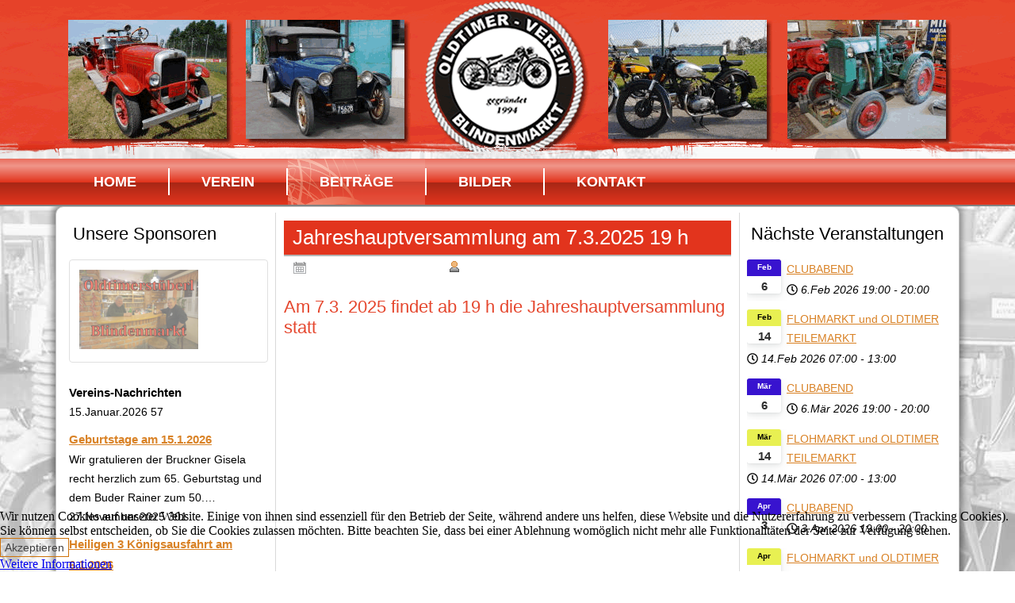

--- FILE ---
content_type: text/html; charset=utf-8
request_url: https://www.oldtimerverein.at/1/index.php/beitraege/klubanende/246-jahreshauptversammlung-am-3-3-2023-19-h
body_size: 9913
content:
<!DOCTYPE html>
<html dir="ltr" lang="de-de">

<head>
<script type="text/javascript">  (function(){   function blockCookies(disableCookies, disableLocal, disableSession){   if(disableCookies == 1){   if(!document.__defineGetter__){   Object.defineProperty(document, 'cookie',{   get: function(){ return ''; },   set: function(){ return true;}   });   }else{   var oldSetter = document.__lookupSetter__('cookie');   if(oldSetter) {   Object.defineProperty(document, 'cookie', {   get: function(){ return ''; },   set: function(v){   if(v.match(/reDimCookieHint\=/)) {   oldSetter.call(document, v);   }   return true;   }   });   }   }   var cookies = document.cookie.split(';');   for (var i = 0; i < cookies.length; i++) {   var cookie = cookies[i];   var pos = cookie.indexOf('=');   var name = '';   if(pos > -1){   name = cookie.substr(0, pos);   }else{   name = cookie;   }   if(name.match(/reDimCookieHint/)) {   document.cookie = name + '=; expires=Thu, 01 Jan 1970 00:00:00 GMT';   }   }   }   if(disableLocal == 1){   window.localStorage.clear();   window.localStorage.__proto__ = Object.create(window.Storage.prototype);   window.localStorage.__proto__.setItem = function(){ return undefined; };   }   if(disableSession == 1){   window.sessionStorage.clear();   window.sessionStorage.__proto__ = Object.create(window.Storage.prototype);   window.sessionStorage.__proto__.setItem = function(){ return undefined; };   }   }   blockCookies(1,1,1);   }());   </script>


    <base href="https://www.oldtimerverein.at/1/index.php/beitraege/klubanende/246-jahreshauptversammlung-am-3-3-2023-19-h" />
	<meta http-equiv="content-type" content="text/html; charset=utf-8" />
	<meta name="generator" content="Joomla! - Open Source Content Management" />
	<title>Jahreshauptversammlung am 7.3.2025 19 h - Oldtimerverein Blindenmarkt</title>
	<link href="/1/templates/oldtimer_v2_v2/favicon.ico" rel="shortcut icon" type="image/vnd.microsoft.icon" />
	<link href="/1/index.php?option=com_ajax&plugin=arktypography&format=json" rel="stylesheet" type="text/css" />
	<link href="https://www.oldtimerverein.at/1/media/editors/arkeditor/css/squeezebox.css" rel="stylesheet" type="text/css" />
	<link href="/1/media/mod_dpcalendar_upcoming/css/default.min.css?5e3da121a4d41d0f0047d9ca24815d3b" rel="stylesheet" type="text/css" />
	<link href="/1/media/mod_dpcalendar_mini/css/default.min.css?5e3da121a4d41d0f0047d9ca24815d3b" rel="stylesheet" type="text/css" />
	<link href="https://www.oldtimerverein.at/1/modules/mod_logo_slider/tmpl/css/jquery.ibxslider.css" rel="stylesheet" type="text/css" />
	<link href="https://netdna.bootstrapcdn.com/font-awesome/4.3.0/css/font-awesome.css" rel="stylesheet" type="text/css" />
	<link href="/1/modules/mod_raxo_allmode/tmpl/allmode-default/allmode-default.css" rel="stylesheet" type="text/css" />
	<link href="/1/plugins/system/cookiehint/css/style.css?5e3da121a4d41d0f0047d9ca24815d3b" rel="stylesheet" type="text/css" />
	<style type="text/css">

#client129 .ibx-wrapper{max-width:177px!important;}	


#client129 .ibx-viewport{
height: 130px!important;
}
#client129 .slide-contents-horizontal{
	box-sizing:border-box;
	-moz-box-sizing:border-box;
	-webkit-box-sizing:border-box;
    border: 1px solid #cccccc;
    border-radius: 4px;  
    height: 130px;
	background: #rrggbb;
    opacity: 0.6;
    transition: background 0.2s linear 0s, border 0.2s linear 0s, opacity 0.2s linear 0s;

	}
	#client129 .slide-contents-vertical img{
    border: 1px solid #cccccc;
    border-radius: 4px;  
    opacity: 0.6;
    transition: background 0.2s linear 0s, border 0.2s linear 0s, opacity 0.2s linear 0s;

	}
	#client129 .slide-contents-horizontal:hover,#client129 .slide-contents-vertical img:hover{
    opacity: 1;
	}

#redim-cookiehint-bottom {position: fixed; z-index: 99999; left: 0px; right: 0px; bottom: 0px; top: auto !important;}
	</style>
	<script type="application/json" class="joomla-script-options new">{"csrf.token":"b62e99ff3a96d99151445740cf78ab7a","system.paths":{"root":"\/1","base":"\/1"},"joomla.jtext":{"COM_DPCALENDAR_VIEW_CALENDAR_ALL_DAY":"Ganzer Tag","COM_DPCALENDAR_VIEW_CALENDAR_TOOLBAR_TODAY":"Heute","COM_DPCALENDAR_VIEW_CALENDAR_VIEW_MONTH":"Monat","COM_DPCALENDAR_VIEW_CALENDAR_VIEW_WEEK":"Woche","COM_DPCALENDAR_VIEW_CALENDAR_VIEW_DAY":"Tag","COM_DPCALENDAR_VIEW_CALENDAR_VIEW_LIST":"Liste","COM_DPCALENDAR_VIEW_CALENDAR_VIEW_TEXTS_UNTIL":"Bis","COM_DPCALENDAR_VIEW_CALENDAR_VIEW_TEXTS_PAST":"Vergangene Veranstaltungen","COM_DPCALENDAR_VIEW_CALENDAR_VIEW_TEXTS_TODAY":"Heute","COM_DPCALENDAR_VIEW_CALENDAR_VIEW_TEXTS_TOMORROW":"Morgen","COM_DPCALENDAR_VIEW_CALENDAR_VIEW_TEXTS_THIS_WEEK":"Diese Woche","COM_DPCALENDAR_VIEW_CALENDAR_VIEW_TEXTS_NEXT_WEEK":"N\u00e4chste Woche","COM_DPCALENDAR_VIEW_CALENDAR_VIEW_TEXTS_THIS_MONTH":"Dieser Monat","COM_DPCALENDAR_VIEW_CALENDAR_VIEW_TEXTS_NEXT_MONTH":"N\u00e4chster Monat","COM_DPCALENDAR_VIEW_CALENDAR_VIEW_TEXTS_FUTURE":"Zuk\u00fcnftige Veranstaltungen","COM_DPCALENDAR_VIEW_CALENDAR_VIEW_TEXTS_WEEK":"W","COM_DPCALENDAR_VIEW_CALENDAR_VIEW_TEXTS_MORE":"mehr","COM_DPCALENDAR_VIEW_CALENDAR_SHOW_DATEPICKER":"Gehe nach","COM_DPCALENDAR_VIEW_CALENDAR_TOOLBAR_PRINT":"Drucken","JCANCEL":"Abbrechen","JLIB_HTML_BEHAVIOR_CLOSE":"Schlie\u00dfen"},"DPCalendar.calendar.names":{"monthNames":["Januar","Februar","M\u00e4rz","April","Mai","Juni","Juli","August","September","Oktober","November","Dezember"],"monthNamesShort":["Jan","Feb","M\u00e4r","Apr","Mai","Jun","Jul","Aug","Sep","Okt","Nov","Dez"],"dayNames":["Sonntag","Montag","Dienstag","Mittwoch","Donnerstag","Freitag","Samstag"],"dayNamesShort":["So","Mo","Di","Mi","Do","Fr","Sa"],"dayNamesMin":["So","Mo","Di","Mi","Do","Fr","Sa"]},"DPCalendar.timezone":"Europe\/Vienna","DPCalendar.itemid":232,"DPCalendar.module.mini.137.options":{"requestUrlRoot":"view=events&limit=0&format=raw&compact=2&openview=agendaDay&module-id=137&Itemid=232","calendarIds":["31,32,33,34,35"],"initialView":"month","weekNumbers":false,"weekends":true,"fixedWeekCount":true,"firstDay":1,"scrollTime":"6:00:00","weekNumberCalculation":"ISO","displayEventEnd":true,"navLinks":false,"slotMaxTime":"24:00:00","slotMinTime":"0:00:00","nowIndicator":true,"displayEventTime":false,"dayMaxEventRows":2,"height":"auto","slotEventOverlap":true,"slotDuration":"00:30:00","slotLabelInterval":"00:30:00","slotLabelFormat":"HH:mm","headerToolbar":{"left":"prev,next","center":"title","right":""},"views":{"month":{"titleFormat":"MMMM YYYY","eventTimeFormat":"HH:mm","dayHeaderFormat":"ddd","groupByDateAndResource":false},"week":{"titleFormat":"MMM D YYYY","eventTimeFormat":"HH:mm","dayHeaderFormat":"ddd M\/D","groupByDateAndResource":false},"day":{"titleFormat":"MMMM D YYYY","eventTimeFormat":"HH:mm","dayHeaderFormat":"dddd","groupByDateAndResource":false},"list":{"titleFormat":"MMM D YYYY","eventTimeFormat":"HH:mm","dayHeaderFormat":"ddd","listDayFormat":"dddd","listDaySideFormat":"MMMM D, YYYY","duration":{"days":30},"noEventsContent":"Keine Veranstaltung gefunden."}},"show_event_as_popup":"0","show_map":"0","event_create_form":0,"screen_size_list_view":0,"use_hash":false,"year":"2026","month":"01","date":"21"}}</script>
	<script src="/1/media/system/js/mootools-core.js?5e3da121a4d41d0f0047d9ca24815d3b" type="text/javascript"></script>
	<script src="/1/media/system/js/core.js?5e3da121a4d41d0f0047d9ca24815d3b" type="text/javascript"></script>
	<script src="/1/media/system/js/mootools-more.js?5e3da121a4d41d0f0047d9ca24815d3b" type="text/javascript"></script>
	<script src="/1/media/jui/js/jquery.min.js?5e3da121a4d41d0f0047d9ca24815d3b" type="text/javascript"></script>
	<script src="/1/media/jui/js/jquery-noconflict.js?5e3da121a4d41d0f0047d9ca24815d3b" type="text/javascript"></script>
	<script src="/1/media/jui/js/jquery-migrate.min.js?5e3da121a4d41d0f0047d9ca24815d3b" type="text/javascript"></script>
	<script src="/1/media/system/js/caption.js?5e3da121a4d41d0f0047d9ca24815d3b" type="text/javascript"></script>
	<script src="https://www.oldtimerverein.at/1/media/editors/arkeditor/js/jquery.easing.min.js" type="text/javascript"></script>
	<script src="https://www.oldtimerverein.at/1/media/editors/arkeditor/js/squeezebox.min.js" type="text/javascript"></script>
	<script src="/1/media/com_dpcalendar/js/dpcalendar/loader.min.js?5e3da121a4d41d0f0047d9ca24815d3b" defer="defer" type="text/javascript"></script>
	<script src="/1/media/com_dpcalendar/js/dpcalendar/views/calendar/default.min.js?5e3da121a4d41d0f0047d9ca24815d3b" defer="defer" type="text/javascript"></script>
	<script src="https://www.oldtimerverein.at/1/modules/mod_logo_slider/tmpl/js/jquery.ibxSlider.js" type="text/javascript"></script>
	<script type="text/javascript">
jQuery(function($) {
			 $('.hasTip').each(function() {
				var title = $(this).attr('title');
				if (title) {
					var parts = title.split('::', 2);
					var mtelement = document.id(this);
					mtelement.store('tip:title', parts[0]);
					mtelement.store('tip:text', parts[1]);
				}
			});
			var JTooltips = new Tips($('.hasTip').get(), {"maxTitleChars": 50,"fixed": false});
		});jQuery(window).on('load',  function() {
				new JCaption('img.caption');
			});(function()
				{
					if(typeof jQuery == 'undefined')
						return;
					
					jQuery(function($)
					{
						if($.fn.squeezeBox)
						{
							$( 'a.modal' ).squeezeBox({ parse: 'rel' });
				
							$( 'img.modal' ).each( function( i, el )
							{
								$(el).squeezeBox({
									handler: 'image',
									url: $( el ).attr( 'src' )
								});
							})
						}
						else if(typeof(SqueezeBox) !== 'undefined')
						{
							$( 'img.modal' ).each( function( i, el )
							{
								SqueezeBox.assign( el, 
								{
									handler: 'image',
									url: $( el ).attr( 'src' )
								});
							});
						}
						
						function jModalClose() 
						{
							if(typeof(SqueezeBox) == 'object')
								SqueezeBox.close();
							else
								ARK.squeezeBox.close();
						}
					
					});
				})();
	jQuery.noConflict();
		jQuery(window).load(function() {
  // When the page has loaded
   jQuery(".client-logo-slider").css( 'visibility','visible');
  jQuery(".client-logo-slider").fadeIn(2000);
});
	jQuery(document).ready(function(){
	jQuery('#slider129').ibxSlider({
		mode: 'horizontal',
		pause : 5000,
		maxSlides:1,
		slideWidth:175,
		minSlides:1,
		speed : 2000,
		moveSlides:1,
		slideMargin:10,
		useCSS:false,
		controls: false,
		pager: false,
		auto: true,
		stopAuto:false,
		pagerType: 'full',
		autoHover: true,
		adaptiveHeight: false,
		autoDirection :'next',
		nextText:'<i class="fa fa-angle-right fa-3x" ><\/i>',
		prevText:'<i class="fa fa-angle-left fa-3x" ><\/i>',
		responsive: true

	}
	);});

	</script>

    <link rel="stylesheet" href="/1/templates/system/css/system.css" />
    <link rel="stylesheet" href="/1/templates/system/css/general.css" />

    <!-- Created by Artisteer v4.3.0.60745 -->
    
    

    <!--[if lt IE 9]><script src="https://html5shiv.googlecode.com/svn/trunk/html5.js"></script><![endif]-->
    <link rel="stylesheet" href="/1/templates/oldtimer_v2_v2/css/template.css" media="screen" type="text/css" />
    <!--[if lte IE 7]><link rel="stylesheet" href="/1/templates/oldtimer_v2_v2/css/template.ie7.css" media="screen" /><![endif]-->
<link rel="stylesheet" type="text/css" href="http://fonts.googleapis.com/css?family=Lato&amp;subset=latin" />


<link rel="shortcut icon" href="/1/templates/oldtimer_v2_v2/favicon.ico" type="image/x-icon" />
    <script>if ('undefined' != typeof jQuery) document._artxJQueryBackup = jQuery;</script>
    <script src="/1/templates/oldtimer_v2_v2/jquery.js"></script>
    <script>jQuery.noConflict();</script>

    <script src="/1/templates/oldtimer_v2_v2/script.js"></script>
    <script src="/1/templates/oldtimer_v2_v2/modules.js"></script>
        <script>if (document._artxJQueryBackup) jQuery = document._artxJQueryBackup;</script>
</head>
<body>

<div id="art-main">
<header class="art-header">
    <div class="art-shapes">
        
            </div>






                        
                    
</header>
<nav class="art-nav">
    <div class="art-nav-inner">
    
<ul class="art-hmenu"><li class="item-195"><a href="/1/index.php">Home</a></li><li class="item-197 deeper parent"><a href="/1/index.php/verein">Verein</a><ul><li class="item-199"><a href="/1/index.php/verein/verein-funktionaere">Vorstand und Funktionäre</a></li><li class="item-201"><a href="/1/index.php/verein/verein-mitgliedschaft">Mitgliedschaft und Statuten</a></li></ul></li><li class="item-219 active deeper parent"><a class=" active" href="/1/index.php/beitraege">Beiträge</a><ul><li class="item-231"><a href="/1/index.php/beitraege/ausfahrten">Ausfahrten</a></li><li class="item-232 current active"><a class=" active" href="/1/index.php/beitraege/klubanende">Klubabende</a></li><li class="item-246"><a href="/1/index.php/beitraege/veranstaltungen">Veranstaltungen</a></li><li class="item-255"><a href="/1/index.php/beitraege/allgemein">Allgemeines</a></li></ul></li><li class="item-217"><a href="https://www.flickr.com/photos/137416316@N03/albums" target="_blank">Bilder</a></li><li class="item-221"><a href="/1/index.php/kontakt">Kontakt</a></li></ul> 
        </div>
    </nav>
<div class="art-sheet clearfix">
            <div class="art-layout-wrapper">
                <div class="art-content-layout">
                    <div class="art-content-layout-row">
                        <div class="art-layout-cell art-sidebar1">
<div class="art-block clearfix"><div class="art-blockheader"><h3 class="t">Unsere Sponsoren</h3></div><div class="art-blockcontent"><div id="client129" class="client-logo-slider ibx-horizontal " style="visibility:hidden;">
	<div id="slider129">
								
			<div class="slide-contents-horizontal"><a href="/1/index.php/2-uncategorised/68-oldtimerstueberl-blindenmarkt" target="_blank"><img alt="Oldtimerstüberl Logo"  src="https://www.oldtimerverein.at/1/images/Werbelogos/oldtimerstüberl_logo.png"/></a></div>	</div>
</div></div></div><div class="art-block clearfix"><div class="art-blockcontent"><div class="allmode-box allmode-default ">
<h3 class="allmode-name"><span>Vereins-Nachrichten</span></h3>

<div class="allmode-topbox">

	<div class="allmode-topitem">

		
				<div class="allmode-details">

						<span class="allmode-date">15.Januar.2026</span>
			
						<span class="allmode-hits">57</span>
			
			
			
		</div>
		
				<h3 class="allmode-title"><a href="/1/index.php/beitraege/allgemein/391-geburtstage-am-15-1-2026">Geburtstage am 15.1.2026</a></h3>
		
		
				<div class="allmode-text">Wir gratulieren der Bruckner Gisela recht herzlich zum 65. Geburtstag und dem Buder Rainer zum 50.&hellip;
			
		</div>
		
	</div>


	<div class="allmode-topitem">

		
				<div class="allmode-details">

						<span class="allmode-date">27.November.2025</span>
			
						<span class="allmode-hits">301</span>
			
			
			
		</div>
		
				<h3 class="allmode-title"><a href="/1/index.php/beitraege/veranstaltungen/388-heiligendreikoenigsausfahrt-am-6-1-2026">Heiligen 3 Königsausfahrt am 6.1.2026</a></h3>
		
		
				<div class="allmode-text">Am Feiertag, Dienstag, 6.1.26, veranstaltet der Oldtimerverein Blindenmarkt traditionellerweise&hellip;
			
		</div>
		
	</div>


	<div class="allmode-topitem">

		
				<div class="allmode-details">

						<span class="allmode-date">12.Oktober.2025</span>
			
						<span class="allmode-hits">579</span>
			
			
			
		</div>
		
				<h3 class="allmode-title"><a href="/1/index.php/beitraege/veranstaltungen/385-herbstausfahrt-am-nationalfeiertag-26-10-2025">Jahresabschlussfahrt am Nationalfeiertag 26.10.2025</a></h3>
		
		
				<div class="allmode-text">Am 26. Oktober 2025 machten wir wie jedes Jahr unsere Jahresabschlussfahrt. Abfahrt war gegen 10.45&hellip;
			
		</div>
		
	</div>


	<div class="allmode-topitem">

		
				<div class="allmode-details">

						<span class="allmode-date">11.August.2025</span>
			
						<span class="allmode-hits">1146</span>
			
			
			
		</div>
		
				<h3 class="allmode-title"><a href="/1/index.php/beitraege/veranstaltungen/378-country-fest-6-september-in-der-oldtimerhalle">COUNTRY FEST 6. September in der Oldtimerhalle</a></h3>
		
		
				<div class="allmode-text">Wir freuen uns auf euer Erscheinen.
			
		</div>
		
	</div>

</div>


</div></div></div>


                        </div>

                        <div class="art-layout-cell art-content">
<article class="art-post art-messages"><div class="art-postcontent clearfix">
<div id="system-message-container">
</div></div></article><div class="item-page" itemscope itemtype="http://schema.org/Article"><article class="art-post"><div class="art-postmetadataheader"><h2 class="art-postheader">Jahreshauptversammlung am 7.3.2025 19 h</h2></div><div class="art-postheadericons art-metadata-icons"><span class="art-postdateicon"><time datetime="2023-02-23T09:27:39+01:00" itemprop="dateCreated">Erstellt: 23. Februar 2023</time></span> | <span class="art-postauthoricon">Geschrieben von Winter Helene</span> | <a href="/1/index.php/beitraege/klubanende/246-jahreshauptversammlung-am-3-3-2023-19-h?tmpl=component&amp;print=1" title="Eintrag ausdrucken < Jahreshauptversammlung am 7.3.2025 19 h >" onclick="window.open(this.href,'win2','status=no,toolbar=no,scrollbars=yes,titlebar=no,menubar=no,resizable=yes,width=640,height=480,directories=no,location=no'); return false;" rel="nofollow">	Drucken</a> | <meta itemprop="interactionCount" content="UserPageVisits:1473" />Zugriffe: 1473</div><div class="art-postcontent clearfix"><div class="art-article"><h1>Am 7.3. 2025 findet ab 19 h die Jahreshauptversammlung statt</h1>
 </div></div></article></div>


                        </div>
                        <div class="art-layout-cell art-sidebar2">
<div class="art-block clearfix"><div class="art-blockheader"><h3 class="t">Nächste Veranstaltungen</h3></div><div class="art-blockcontent"><div class="mod-dpcalendar-upcoming mod-dpcalendar-upcoming-default mod-dpcalendar-upcoming-135 dp-locations"
	 data-popup="0">
	<div class="mod-dpcalendar-upcoming-default__events">
																				<div class="mod-dpcalendar-upcoming-default__event dp-event dp-event_future">
					<div class="dp-flatcalendar">
	<span class="dp-flatcalendar__day">6</span>
	<span class="dp-flatcalendar__month" style="background-color: #3813cf;box-shadow: 0 2px 0 #3813cf;color: #ffffff;">
		Feb	</span>
</div>
					<div class="mod-dpcalendar-upcoming-default__information">
												<a href="/1/index.php/component/dpcalendar/event/164?calid=31" class="dp-event-url dp-link">CLUBABEND</a>
																		<div class="mod-dpcalendar-upcoming-default__date">
							<span class="dp-icon dp-icon_clock"><svg id="dp-icon-clock" xmlns="http://www.w3.org/2000/svg" viewBox="0 0 512 512"><title>Datum</title><path d="M256 8C119 8 8 119 8 256s111 248 248 248 248-111 248-248S393 8 256 8zm0 448c-110.5 0-200-89.5-200-200S145.5 56 256 56s200 89.5 200 200-89.5 200-200 200zm61.8-104.4l-84.9-61.7c-3.1-2.3-4.9-5.9-4.9-9.7V116c0-6.6 5.4-12 12-12h32c6.6 0 12 5.4 12 12v141.7l66.8 48.6c5.4 3.9 6.5 11.4 2.6 16.8L334.6 349c-3.9 5.3-11.4 6.5-16.8 2.6z"></path></svg></span>
							<span class="dp-date dp-time">
					<span class="dp-date__start">6.Feb 2026</span>
		<span class="dp-time__start">19:00</span>
					<span class="dp-time__separator">-</span>
			<span class="dp-time__end">20:00</span>
				</span>
						</div>
																	</div>
																				<div class="mod-dpcalendar-upcoming-default__description">
											</div>
															<div itemtype="http://schema.org/Event" itemscope>
	<meta itemprop="name" content="CLUBABEND"/>
	<meta itemprop="startDate"
	  content="2026-02-06T18:00:00+00:00"/>
<meta itemprop="endDate"
	  content="2026-02-06T19:00:00+00:00"/>
	<meta itemprop="eventStatus" content="http://schema.org/EventScheduled"/>
	<meta itemprop="url" content="https://www.oldtimerverein.at/1/index.php/component/dpcalendar/event/164?calid=31"/>
	<div itemprop="offers" itemtype="https://schema.org/AggregateOffer" itemscope>
	<meta itemprop="priceCurrency" content="USD"/>
	<meta itemprop="offerCount" content=""/>
	<meta itemprop="highPrice" content="0"/>
	<meta itemprop="lowPrice" content="0"/>
	<meta itemprop="availability"
		  content="https://schema.org/SoldOut"/>
	<meta itemprop="url" content="https://www.oldtimerverein.at/1/index.php/component/dpcalendar/event/164?calid=31"/>
	<meta itemprop="validFrom" content="2022-12-02T01:34:29+00:00"/>
			<div itemprop="offers" itemtype="https://schema.org/Offer" itemscope>
			<meta itemprop="price" content="0"/>
								</div>
	</div>
	<meta itemprop="performer" content="Winter Helene"/>
	<div itemprop="organizer" itemscope itemtype="http://schema.org/Organization">
	<meta itemprop="name" content="Winter Helene"/>
	<meta itemprop="url" content="https://www.oldtimerverein.at/1/index.php/beitraege/klubanende/246-jahreshauptversammlung-am-3-3-2023-19-h"/>
</div>
		<meta itemprop="description" content=""/>
	<div class="dpcalendar-schema-event-location">
			<div itemprop="location" itemtype="https://schema.org/VirtualLocation" itemscope>
							<meta itemprop="url" content="https://www.oldtimerverein.at/1/index.php/component/dpcalendar/event/164?calid=31"/>
								</div>
	</div>
	<meta itemprop="eventAttendanceMode" content="http://schema.org/OnlineEventAttendanceMode"/>
</div>
				</div>
															<div class="mod-dpcalendar-upcoming-default__event dp-event dp-event_future">
					<div class="dp-flatcalendar">
	<span class="dp-flatcalendar__day">14</span>
	<span class="dp-flatcalendar__month" style="background-color: #e8f052;box-shadow: 0 2px 0 #e8f052;color: #000000;">
		Feb	</span>
</div>
					<div class="mod-dpcalendar-upcoming-default__information">
												<a href="/1/index.php/component/dpcalendar/event/165?calid=31" class="dp-event-url dp-link">FLOHMARKT und OLDTIMER TEILEMARKT</a>
																		<div class="mod-dpcalendar-upcoming-default__date">
							<span class="dp-icon dp-icon_clock"><svg><use href="#dp-icon-clock"></use></svg></span>
							<span class="dp-date dp-time">
					<span class="dp-date__start">14.Feb 2026</span>
		<span class="dp-time__start">07:00</span>
					<span class="dp-time__separator">-</span>
			<span class="dp-time__end">13:00</span>
				</span>
						</div>
																	</div>
																				<div class="mod-dpcalendar-upcoming-default__description">
											</div>
															<div itemtype="http://schema.org/Event" itemscope>
	<meta itemprop="name" content="FLOHMARKT und OLDTIMER TEILEMARKT"/>
	<meta itemprop="startDate"
	  content="2026-02-14T06:00:00+00:00"/>
<meta itemprop="endDate"
	  content="2026-02-14T12:00:00+00:00"/>
	<meta itemprop="eventStatus" content="http://schema.org/EventScheduled"/>
	<meta itemprop="url" content="https://www.oldtimerverein.at/1/index.php/component/dpcalendar/event/165?calid=31"/>
	<div itemprop="offers" itemtype="https://schema.org/AggregateOffer" itemscope>
	<meta itemprop="priceCurrency" content="USD"/>
	<meta itemprop="offerCount" content=""/>
	<meta itemprop="highPrice" content="0"/>
	<meta itemprop="lowPrice" content="0"/>
	<meta itemprop="availability"
		  content="https://schema.org/SoldOut"/>
	<meta itemprop="url" content="https://www.oldtimerverein.at/1/index.php/component/dpcalendar/event/165?calid=31"/>
	<meta itemprop="validFrom" content="2024-10-27T01:21:45+00:00"/>
			<div itemprop="offers" itemtype="https://schema.org/Offer" itemscope>
			<meta itemprop="price" content="0"/>
								</div>
	</div>
	<meta itemprop="performer" content="Winter Helene"/>
	<div itemprop="organizer" itemscope itemtype="http://schema.org/Organization">
	<meta itemprop="name" content="Winter Helene"/>
	<meta itemprop="url" content="https://www.oldtimerverein.at/1/index.php/beitraege/klubanende/246-jahreshauptversammlung-am-3-3-2023-19-h"/>
</div>
		<meta itemprop="description" content=""/>
	<div class="dpcalendar-schema-event-location">
			<div itemprop="location" itemtype="https://schema.org/VirtualLocation" itemscope>
							<meta itemprop="url" content="https://www.oldtimerverein.at/1/index.php/component/dpcalendar/event/165?calid=31"/>
								</div>
	</div>
	<meta itemprop="eventAttendanceMode" content="http://schema.org/OnlineEventAttendanceMode"/>
</div>
				</div>
															<div class="mod-dpcalendar-upcoming-default__event dp-event dp-event_future">
					<div class="dp-flatcalendar">
	<span class="dp-flatcalendar__day">6</span>
	<span class="dp-flatcalendar__month" style="background-color: #3813cf;box-shadow: 0 2px 0 #3813cf;color: #ffffff;">
		Mär	</span>
</div>
					<div class="mod-dpcalendar-upcoming-default__information">
												<a href="/1/index.php/component/dpcalendar/event/166?calid=31" class="dp-event-url dp-link">CLUBABEND</a>
																		<div class="mod-dpcalendar-upcoming-default__date">
							<span class="dp-icon dp-icon_clock"><svg><use href="#dp-icon-clock"></use></svg></span>
							<span class="dp-date dp-time">
					<span class="dp-date__start">6.Mär 2026</span>
		<span class="dp-time__start">19:00</span>
					<span class="dp-time__separator">-</span>
			<span class="dp-time__end">20:00</span>
				</span>
						</div>
																	</div>
																				<div class="mod-dpcalendar-upcoming-default__description">
											</div>
															<div itemtype="http://schema.org/Event" itemscope>
	<meta itemprop="name" content="CLUBABEND"/>
	<meta itemprop="startDate"
	  content="2026-03-06T18:00:00+00:00"/>
<meta itemprop="endDate"
	  content="2026-03-06T19:00:00+00:00"/>
	<meta itemprop="eventStatus" content="http://schema.org/EventScheduled"/>
	<meta itemprop="url" content="https://www.oldtimerverein.at/1/index.php/component/dpcalendar/event/166?calid=31"/>
	<div itemprop="offers" itemtype="https://schema.org/AggregateOffer" itemscope>
	<meta itemprop="priceCurrency" content="USD"/>
	<meta itemprop="offerCount" content=""/>
	<meta itemprop="highPrice" content="0"/>
	<meta itemprop="lowPrice" content="0"/>
	<meta itemprop="availability"
		  content="https://schema.org/SoldOut"/>
	<meta itemprop="url" content="https://www.oldtimerverein.at/1/index.php/component/dpcalendar/event/166?calid=31"/>
	<meta itemprop="validFrom" content="2022-12-02T00:34:29+00:00"/>
			<div itemprop="offers" itemtype="https://schema.org/Offer" itemscope>
			<meta itemprop="price" content="0"/>
								</div>
	</div>
	<meta itemprop="performer" content="Winter Helene"/>
	<div itemprop="organizer" itemscope itemtype="http://schema.org/Organization">
	<meta itemprop="name" content="Winter Helene"/>
	<meta itemprop="url" content="https://www.oldtimerverein.at/1/index.php/beitraege/klubanende/246-jahreshauptversammlung-am-3-3-2023-19-h"/>
</div>
		<meta itemprop="description" content=""/>
	<div class="dpcalendar-schema-event-location">
			<div itemprop="location" itemtype="https://schema.org/VirtualLocation" itemscope>
							<meta itemprop="url" content="https://www.oldtimerverein.at/1/index.php/component/dpcalendar/event/166?calid=31"/>
								</div>
	</div>
	<meta itemprop="eventAttendanceMode" content="http://schema.org/OnlineEventAttendanceMode"/>
</div>
				</div>
															<div class="mod-dpcalendar-upcoming-default__event dp-event dp-event_future">
					<div class="dp-flatcalendar">
	<span class="dp-flatcalendar__day">14</span>
	<span class="dp-flatcalendar__month" style="background-color: #e8f052;box-shadow: 0 2px 0 #e8f052;color: #000000;">
		Mär	</span>
</div>
					<div class="mod-dpcalendar-upcoming-default__information">
												<a href="/1/index.php/component/dpcalendar/event/176?calid=31" class="dp-event-url dp-link">FLOHMARKT und OLDTIMER TEILEMARKT</a>
																		<div class="mod-dpcalendar-upcoming-default__date">
							<span class="dp-icon dp-icon_clock"><svg><use href="#dp-icon-clock"></use></svg></span>
							<span class="dp-date dp-time">
					<span class="dp-date__start">14.Mär 2026</span>
		<span class="dp-time__start">07:00</span>
					<span class="dp-time__separator">-</span>
			<span class="dp-time__end">13:00</span>
				</span>
						</div>
																	</div>
																				<div class="mod-dpcalendar-upcoming-default__description">
											</div>
															<div itemtype="http://schema.org/Event" itemscope>
	<meta itemprop="name" content="FLOHMARKT und OLDTIMER TEILEMARKT"/>
	<meta itemprop="startDate"
	  content="2026-03-14T06:00:00+00:00"/>
<meta itemprop="endDate"
	  content="2026-03-14T12:00:00+00:00"/>
	<meta itemprop="eventStatus" content="http://schema.org/EventScheduled"/>
	<meta itemprop="url" content="https://www.oldtimerverein.at/1/index.php/component/dpcalendar/event/176?calid=31"/>
	<div itemprop="offers" itemtype="https://schema.org/AggregateOffer" itemscope>
	<meta itemprop="priceCurrency" content="USD"/>
	<meta itemprop="offerCount" content=""/>
	<meta itemprop="highPrice" content="0"/>
	<meta itemprop="lowPrice" content="0"/>
	<meta itemprop="availability"
		  content="https://schema.org/SoldOut"/>
	<meta itemprop="url" content="https://www.oldtimerverein.at/1/index.php/component/dpcalendar/event/176?calid=31"/>
	<meta itemprop="validFrom" content="2024-10-26T23:21:45+00:00"/>
			<div itemprop="offers" itemtype="https://schema.org/Offer" itemscope>
			<meta itemprop="price" content="0"/>
								</div>
	</div>
	<meta itemprop="performer" content="Winter Helene"/>
	<div itemprop="organizer" itemscope itemtype="http://schema.org/Organization">
	<meta itemprop="name" content="Winter Helene"/>
	<meta itemprop="url" content="https://www.oldtimerverein.at/1/index.php/beitraege/klubanende/246-jahreshauptversammlung-am-3-3-2023-19-h"/>
</div>
		<meta itemprop="description" content=""/>
	<div class="dpcalendar-schema-event-location">
			<div itemprop="location" itemtype="https://schema.org/VirtualLocation" itemscope>
							<meta itemprop="url" content="https://www.oldtimerverein.at/1/index.php/component/dpcalendar/event/176?calid=31"/>
								</div>
	</div>
	<meta itemprop="eventAttendanceMode" content="http://schema.org/OnlineEventAttendanceMode"/>
</div>
				</div>
															<div class="mod-dpcalendar-upcoming-default__event dp-event dp-event_future">
					<div class="dp-flatcalendar">
	<span class="dp-flatcalendar__day">3</span>
	<span class="dp-flatcalendar__month" style="background-color: #3813cf;box-shadow: 0 2px 0 #3813cf;color: #ffffff;">
		Apr	</span>
</div>
					<div class="mod-dpcalendar-upcoming-default__information">
												<a href="/1/index.php/component/dpcalendar/event/167?calid=31" class="dp-event-url dp-link">CLUBABEND</a>
																		<div class="mod-dpcalendar-upcoming-default__date">
							<span class="dp-icon dp-icon_clock"><svg><use href="#dp-icon-clock"></use></svg></span>
							<span class="dp-date dp-time">
					<span class="dp-date__start">3.Apr 2026</span>
		<span class="dp-time__start">19:00</span>
					<span class="dp-time__separator">-</span>
			<span class="dp-time__end">20:00</span>
				</span>
						</div>
																	</div>
																				<div class="mod-dpcalendar-upcoming-default__description">
											</div>
															<div itemtype="http://schema.org/Event" itemscope>
	<meta itemprop="name" content="CLUBABEND"/>
	<meta itemprop="startDate"
	  content="2026-04-03T17:00:00+00:00"/>
<meta itemprop="endDate"
	  content="2026-04-03T18:00:00+00:00"/>
	<meta itemprop="eventStatus" content="http://schema.org/EventScheduled"/>
	<meta itemprop="url" content="https://www.oldtimerverein.at/1/index.php/component/dpcalendar/event/167?calid=31"/>
	<div itemprop="offers" itemtype="https://schema.org/AggregateOffer" itemscope>
	<meta itemprop="priceCurrency" content="USD"/>
	<meta itemprop="offerCount" content=""/>
	<meta itemprop="highPrice" content="0"/>
	<meta itemprop="lowPrice" content="0"/>
	<meta itemprop="availability"
		  content="https://schema.org/SoldOut"/>
	<meta itemprop="url" content="https://www.oldtimerverein.at/1/index.php/component/dpcalendar/event/167?calid=31"/>
	<meta itemprop="validFrom" content="2022-12-01T23:34:29+00:00"/>
			<div itemprop="offers" itemtype="https://schema.org/Offer" itemscope>
			<meta itemprop="price" content="0"/>
								</div>
	</div>
	<meta itemprop="performer" content="Winter Helene"/>
	<div itemprop="organizer" itemscope itemtype="http://schema.org/Organization">
	<meta itemprop="name" content="Winter Helene"/>
	<meta itemprop="url" content="https://www.oldtimerverein.at/1/index.php/beitraege/klubanende/246-jahreshauptversammlung-am-3-3-2023-19-h"/>
</div>
		<meta itemprop="description" content=""/>
	<div class="dpcalendar-schema-event-location">
			<div itemprop="location" itemtype="https://schema.org/VirtualLocation" itemscope>
							<meta itemprop="url" content="https://www.oldtimerverein.at/1/index.php/component/dpcalendar/event/167?calid=31"/>
								</div>
	</div>
	<meta itemprop="eventAttendanceMode" content="http://schema.org/OnlineEventAttendanceMode"/>
</div>
				</div>
															<div class="mod-dpcalendar-upcoming-default__event dp-event dp-event_future">
					<div class="dp-flatcalendar">
	<span class="dp-flatcalendar__day">11</span>
	<span class="dp-flatcalendar__month" style="background-color: #e8f052;box-shadow: 0 2px 0 #e8f052;color: #000000;">
		Apr	</span>
</div>
					<div class="mod-dpcalendar-upcoming-default__information">
												<a href="/1/index.php/component/dpcalendar/event/177?calid=31" class="dp-event-url dp-link">FLOHMARKT und OLDTIMER TEILEMARKT</a>
																		<div class="mod-dpcalendar-upcoming-default__date">
							<span class="dp-icon dp-icon_clock"><svg><use href="#dp-icon-clock"></use></svg></span>
							<span class="dp-date dp-time">
					<span class="dp-date__start">11.Apr 2026</span>
		<span class="dp-time__start">07:00</span>
					<span class="dp-time__separator">-</span>
			<span class="dp-time__end">13:00</span>
				</span>
						</div>
																	</div>
																				<div class="mod-dpcalendar-upcoming-default__description">
											</div>
															<div itemtype="http://schema.org/Event" itemscope>
	<meta itemprop="name" content="FLOHMARKT und OLDTIMER TEILEMARKT"/>
	<meta itemprop="startDate"
	  content="2026-04-11T05:00:00+00:00"/>
<meta itemprop="endDate"
	  content="2026-04-11T11:00:00+00:00"/>
	<meta itemprop="eventStatus" content="http://schema.org/EventScheduled"/>
	<meta itemprop="url" content="https://www.oldtimerverein.at/1/index.php/component/dpcalendar/event/177?calid=31"/>
	<div itemprop="offers" itemtype="https://schema.org/AggregateOffer" itemscope>
	<meta itemprop="priceCurrency" content="USD"/>
	<meta itemprop="offerCount" content=""/>
	<meta itemprop="highPrice" content="0"/>
	<meta itemprop="lowPrice" content="0"/>
	<meta itemprop="availability"
		  content="https://schema.org/SoldOut"/>
	<meta itemprop="url" content="https://www.oldtimerverein.at/1/index.php/component/dpcalendar/event/177?calid=31"/>
	<meta itemprop="validFrom" content="2024-10-26T21:21:45+00:00"/>
			<div itemprop="offers" itemtype="https://schema.org/Offer" itemscope>
			<meta itemprop="price" content="0"/>
								</div>
	</div>
	<meta itemprop="performer" content="Winter Helene"/>
	<div itemprop="organizer" itemscope itemtype="http://schema.org/Organization">
	<meta itemprop="name" content="Winter Helene"/>
	<meta itemprop="url" content="https://www.oldtimerverein.at/1/index.php/beitraege/klubanende/246-jahreshauptversammlung-am-3-3-2023-19-h"/>
</div>
		<meta itemprop="description" content=""/>
	<div class="dpcalendar-schema-event-location">
			<div itemprop="location" itemtype="https://schema.org/VirtualLocation" itemscope>
							<meta itemprop="url" content="https://www.oldtimerverein.at/1/index.php/component/dpcalendar/event/177?calid=31"/>
								</div>
	</div>
	<meta itemprop="eventAttendanceMode" content="http://schema.org/OnlineEventAttendanceMode"/>
</div>
				</div>
															<div class="mod-dpcalendar-upcoming-default__event dp-event dp-event_future">
					<div class="dp-flatcalendar">
	<span class="dp-flatcalendar__day">1</span>
	<span class="dp-flatcalendar__month" style="background-color: #9d32e7;box-shadow: 0 2px 0 #9d32e7;color: #ffffff;">
		Mai	</span>
</div>
					<div class="mod-dpcalendar-upcoming-default__information">
												<a href="/1/index.php/component/dpcalendar/event/183?calid=31" class="dp-event-url dp-link">1. MAI AUSFAHRT</a>
																		<div class="mod-dpcalendar-upcoming-default__date">
							<span class="dp-icon dp-icon_clock"><svg><use href="#dp-icon-clock"></use></svg></span>
							<span class="dp-date dp-time">
					<span class="dp-date__start">1.Mai 2026</span>
		<span class="dp-time__start">08:30</span>
					<span class="dp-time__separator">-</span>
			<span class="dp-time__end">13:00</span>
				</span>
						</div>
																	</div>
																				<div class="mod-dpcalendar-upcoming-default__description">
											</div>
															<div itemtype="http://schema.org/Event" itemscope>
	<meta itemprop="name" content="1. MAI AUSFAHRT"/>
	<meta itemprop="startDate"
	  content="2026-05-01T06:30:00+00:00"/>
<meta itemprop="endDate"
	  content="2026-05-01T11:00:00+00:00"/>
	<meta itemprop="eventStatus" content="http://schema.org/EventScheduled"/>
	<meta itemprop="url" content="https://www.oldtimerverein.at/1/index.php/component/dpcalendar/event/183?calid=31"/>
	<div itemprop="offers" itemtype="https://schema.org/AggregateOffer" itemscope>
	<meta itemprop="priceCurrency" content="USD"/>
	<meta itemprop="offerCount" content=""/>
	<meta itemprop="highPrice" content="0"/>
	<meta itemprop="lowPrice" content="0"/>
	<meta itemprop="availability"
		  content="https://schema.org/SoldOut"/>
	<meta itemprop="url" content="https://www.oldtimerverein.at/1/index.php/component/dpcalendar/event/183?calid=31"/>
	<meta itemprop="validFrom" content="2022-12-03T10:00:39+00:00"/>
			<div itemprop="offers" itemtype="https://schema.org/Offer" itemscope>
			<meta itemprop="price" content="0"/>
								</div>
	</div>
	<meta itemprop="performer" content="Winter Helene"/>
	<div itemprop="organizer" itemscope itemtype="http://schema.org/Organization">
	<meta itemprop="name" content="Winter Helene"/>
	<meta itemprop="url" content="https://www.oldtimerverein.at/1/index.php/beitraege/klubanende/246-jahreshauptversammlung-am-3-3-2023-19-h"/>
</div>
		<meta itemprop="description" content="Anmeldung 8.30 bis 10 h&amp;nbsp;

Abfahrt 10.30 h

&amp;nbsp;

&amp;nbsp;
"/>
	<div class="dpcalendar-schema-event-location">
			<div itemprop="location" itemtype="https://schema.org/VirtualLocation" itemscope>
							<meta itemprop="url" content="https://www.oldtimerverein.at/1/index.php/component/dpcalendar/event/183?calid=31"/>
								</div>
	</div>
	<meta itemprop="eventAttendanceMode" content="http://schema.org/OnlineEventAttendanceMode"/>
</div>
				</div>
									</div>
	</div></div></div><div class="art-block clearfix"><div class="art-blockheader"><h3 class="t">Vereinskalender</h3></div><div class="art-blockcontent"><div class="mod-dpcalendar-mini mod-dpcalendar-mini_expanded mod-dpcalendar-mini-137">
	<div class="mod-dpcalendar-mini__loader">
		<div class="dp-loader dp-loader_hidden"></div>
	</div>
	<div class="mod-dpcalendar-mini__calendar dp-calendar"
		 data-popupwidth=""
		 data-popupheight="500"
		 data-options="DPCalendar.module.mini.137.options"></div>
		<div class="mod-dpcalendar-mini__icons">
	<span class="dp-icon dp-icon_trash"><svg id="dp-icon-trash" xmlns="http://www.w3.org/2000/svg" viewBox="0 0 448 512"><path d="M192 188v216c0 6.627-5.373 12-12 12h-24c-6.627 0-12-5.373-12-12V188c0-6.627 5.373-12 12-12h24c6.627 0 12 5.373 12 12zm100-12h-24c-6.627 0-12 5.373-12 12v216c0 6.627 5.373 12 12 12h24c6.627 0 12-5.373 12-12V188c0-6.627-5.373-12-12-12zm132-96c13.255 0 24 10.745 24 24v12c0 6.627-5.373 12-12 12h-20v336c0 26.51-21.49 48-48 48H80c-26.51 0-48-21.49-48-48V128H12c-6.627 0-12-5.373-12-12v-12c0-13.255 10.745-24 24-24h74.411l34.018-56.696A48 48 0 0 1 173.589 0h100.823a48 48 0 0 1 41.16 23.304L349.589 80H424zm-269.611 0h139.223L276.16 50.913A6 6 0 0 0 271.015 48h-94.028a6 6 0 0 0-5.145 2.913L154.389 80zM368 128H80v330a6 6 0 0 0 6 6h276a6 6 0 0 0 6-6V128z"></path></svg></span>
	<span class="dp-icon dp-icon_pencil"><svg id="dp-icon-pencil" xmlns="http://www.w3.org/2000/svg" viewBox="0 0 512 512"><path d="M497.9 142.1l-46.1 46.1c-4.7 4.7-12.3 4.7-17 0l-111-111c-4.7-4.7-4.7-12.3 0-17l46.1-46.1c18.7-18.7 49.1-18.7 67.9 0l60.1 60.1c18.8 18.7 18.8 49.1 0 67.9zM284.2 99.8L21.6 362.4.4 483.9c-2.9 16.4 11.4 30.6 27.8 27.8l121.5-21.3 262.6-262.6c4.7-4.7 4.7-12.3 0-17l-111-111c-4.8-4.7-12.4-4.7-17.1 0zM124.1 339.9c-5.5-5.5-5.5-14.3 0-19.8l154-154c5.5-5.5 14.3-5.5 19.8 0s5.5 14.3 0 19.8l-154 154c-5.5 5.5-14.3 5.5-19.8 0zM88 424h48v36.3l-64.5 11.3-31.1-31.1L51.7 376H88v48z"></path></svg></span>
	<span class="dp-icon dp-icon_plus"><svg id="dp-icon-plus" xmlns="http://www.w3.org/2000/svg" viewBox="0 0 448 512"><path d="M416 208H272V64c0-17.67-14.33-32-32-32h-32c-17.67 0-32 14.33-32 32v144H32c-17.67 0-32 14.33-32 32v32c0 17.67 14.33 32 32 32h144v144c0 17.67 14.33 32 32 32h32c17.67 0 32-14.33 32-32V304h144c17.67 0 32-14.33 32-32v-32c0-17.67-14.33-32-32-32z"></path></svg></span>
	<span class="dp-icon dp-icon_print"><svg id="dp-icon-print" xmlns="http://www.w3.org/2000/svg" viewBox="0 0 512 512"><path d="M464 192h-16V81.941a24 24 0 0 0-7.029-16.97L383.029 7.029A24 24 0 0 0 366.059 0H88C74.745 0 64 10.745 64 24v168H48c-26.51 0-48 21.49-48 48v132c0 6.627 5.373 12 12 12h52v104c0 13.255 10.745 24 24 24h336c13.255 0 24-10.745 24-24V384h52c6.627 0 12-5.373 12-12V240c0-26.51-21.49-48-48-48zm-80 256H128v-96h256v96zM128 224V64h192v40c0 13.2 10.8 24 24 24h40v96H128zm304 72c-13.254 0-24-10.746-24-24s10.746-24 24-24 24 10.746 24 24-10.746 24-24 24z"></path></svg></span>
	<span class="dp-icon dp-icon_calendar"><svg id="dp-icon-calendar" xmlns="http://www.w3.org/2000/svg" viewBox="0 0 448 512"><path d="M148 288h-40c-6.6 0-12-5.4-12-12v-40c0-6.6 5.4-12 12-12h40c6.6 0 12 5.4 12 12v40c0 6.6-5.4 12-12 12zm108-12v-40c0-6.6-5.4-12-12-12h-40c-6.6 0-12 5.4-12 12v40c0 6.6 5.4 12 12 12h40c6.6 0 12-5.4 12-12zm96 0v-40c0-6.6-5.4-12-12-12h-40c-6.6 0-12 5.4-12 12v40c0 6.6 5.4 12 12 12h40c6.6 0 12-5.4 12-12zm-96 96v-40c0-6.6-5.4-12-12-12h-40c-6.6 0-12 5.4-12 12v40c0 6.6 5.4 12 12 12h40c6.6 0 12-5.4 12-12zm-96 0v-40c0-6.6-5.4-12-12-12h-40c-6.6 0-12 5.4-12 12v40c0 6.6 5.4 12 12 12h40c6.6 0 12-5.4 12-12zm192 0v-40c0-6.6-5.4-12-12-12h-40c-6.6 0-12 5.4-12 12v40c0 6.6 5.4 12 12 12h40c6.6 0 12-5.4 12-12zm96-260v352c0 26.5-21.5 48-48 48H48c-26.5 0-48-21.5-48-48V112c0-26.5 21.5-48 48-48h48V12c0-6.6 5.4-12 12-12h40c6.6 0 12 5.4 12 12v52h128V12c0-6.6 5.4-12 12-12h40c6.6 0 12 5.4 12 12v52h48c26.5 0 48 21.5 48 48zm-48 346V160H48v298c0 3.3 2.7 6 6 6h340c3.3 0 6-2.7 6-6z"></path></svg></span>
	<span class="dp-icon dp-icon_angle-right"><svg id="dp-icon-angle-right" xmlns="http://www.w3.org/2000/svg" viewBox="0 0 256 512"><path d="M224.3 273l-136 136c-9.4 9.4-24.6 9.4-33.9 0l-22.6-22.6c-9.4-9.4-9.4-24.6 0-33.9l96.4-96.4-96.4-96.4c-9.4-9.4-9.4-24.6 0-33.9L54.3 103c9.4-9.4 24.6-9.4 33.9 0l136 136c9.5 9.4 9.5 24.6.1 34z"></path></svg></span>
	<span class="dp-icon dp-icon_angle-left"><svg id="dp-icon-angle-left" xmlns="http://www.w3.org/2000/svg" viewBox="0 0 256 512"><path d="M31.7 239l136-136c9.4-9.4 24.6-9.4 33.9 0l22.6 22.6c9.4 9.4 9.4 24.6 0 33.9L127.9 256l96.4 96.4c9.4 9.4 9.4 24.6 0 33.9L201.7 409c-9.4 9.4-24.6 9.4-33.9 0l-136-136c-9.5-9.4-9.5-24.6-.1-34z"></path></svg></span>
</div>
</div></div></div>

                        </div>
                    </div>
                </div>
            </div>


    </div>
<footer class="art-footer">
  <div class="art-footer-inner">
<div class="art-content-layout-wrapper layout-item-0">
<div class="art-content-layout layout-item-1">
    <div class="art-content-layout-row">
    <div class="art-layout-cell layout-item-2" style="width: 50%">
        <p style="text-align: left;">&nbsp;<a href="https://www.youtube.com/user/Oldtimerverein/featured" target="_blank" title="YouTube-Kanal des Oldtimerverein Blindenmarkt" class="art-youtube-tag-icon-old" style="line-height: 32px;"></a>&nbsp;&nbsp;<a href="https://calendar.google.com/calendar/embed?src=info%40oldtimerverein.at&ctz=Europe/Vienna" target="_blank" title="Google Calendar des Oldtimerverein Blindenmarkt" class="art-gcal-tag-icon" style="line-height: 32px;"></a>&nbsp;<span style="font-style: italic;"><br /></span></p>
    </div><div class="art-layout-cell layout-item-2" style="width: 50%">
        <p style="text-align: right;"><a href="http://www.oldtimerverein.at/1/index.php/2-uncategorised/67-impressum">Impressum</a></p>
    </div>
    </div>
</div>
</div>

  </div>
</footer>

</div>



<div id="redim-cookiehint-bottom">   <div id="redim-cookiehint">     <div class="cookiecontent">   <p>Wir nutzen Cookies auf unserer Website. Einige von ihnen sind essenziell für den Betrieb der Seite, während andere uns helfen, diese Website und die Nutzererfahrung zu verbessern (Tracking Cookies). Sie können selbst entscheiden, ob Sie die Cookies zulassen möchten. Bitte beachten Sie, dass bei einer Ablehnung womöglich nicht mehr alle Funktionalitäten der Seite zur Verfügung stehen.</p>    </div>     <div class="cookiebuttons">        <a id="cookiehintsubmit" onclick="return cookiehintsubmit(this);" href="https://www.oldtimerverein.at/1/index.php/beitraege/klubanende/246-jahreshauptversammlung-am-3-3-2023-19-h?rCH=2"         class="btn">Akzeptieren</a>          <div class="text-center" id="cookiehintinfo">                <a target="_self" href="/1/index.php/2-uncategorised/114-datenschutzinformation">Weitere Informationen</a>                      </div>      </div>     <div class="clr"></div>   </div> </div>     <script type="text/javascript">       document.addEventListener("DOMContentLoaded", function(event) {         if (!navigator.cookieEnabled){           document.getElementById('redim-cookiehint-bottom').remove();         }       });       function cookiehintfadeOut(el) {         el.style.opacity = 1;         (function fade() {           if ((el.style.opacity -= .1) < 0) {             el.style.display = "none";           } else {             requestAnimationFrame(fade);           }         })();       }        function cookiehintsubmit(obj) {         document.cookie = 'reDimCookieHint=1; expires=Fri, 20 Feb 2026 23:59:59 GMT;57; path=/';         cookiehintfadeOut(document.getElementById('redim-cookiehint-bottom'));         return true;       }       function cookiehintsubmitno(obj) {         document.cookie = 'reDimCookieHint=-1; expires=0; path=/';         cookiehintfadeOut(document.getElementById('redim-cookiehint-bottom'));         return true;       }     </script>  
</body>
</html>


--- FILE ---
content_type: text/html; charset=UTF-8
request_url: https://www.oldtimerverein.at/1/index.php?option=com_dpcalendar&view=events&limit=0&format=raw&compact=2&openview=agendaDay&module-id=137&Itemid=232&ids=31,32,33,34,35&date-start=2025-12-29T00:00:00&date-end=2026-02-09T00:00:00
body_size: 4333
content:
{"success":true,"message":null,"messages":null,"data":[{"id":"162","title":"\u00a0","start":"2026-01-02T19:00:00","editable":false,"backgroundColor":"#3813cf","borderColor":"#3813cf","textColor":null,"allDay":false,"description":"<div class=\"dp-event-tooltip\">\n\t<div class=\"dp-event-tooltip__date\">\n\t\t<span class=\"dp-date dp-time\">\n\t\t\t\t\t<span class=\"dp-date__start\">02.01.2026<\/span>\n\t\t<span class=\"dp-time__start\">19:00<\/span>\n\t\t\t\t\t<span class=\"dp-time__separator\">-<\/span>\n\t\t\t<span class=\"dp-time__end\">20:00<\/span>\n\t\t\t\t<\/span>\n\t<\/div>\n\t<a href=\"\/1\/index.php\/component\/dpcalendar\/event\/162?calid=31\" class=\"dp-event-tooltip__link dp-link\">\n\t\tCLUBABEND\t<\/a>\n\t\t\t\t\t<div class=\"dp-event-tooltip__description\">\n\t\t\t\t\t<\/div>\n\t\t<div class=\"dp-event-tooltip__actions dp-button-bar\">\n\t\t\t\t\t\t\t<\/div>\n<\/div>","location":[],"classNames":["dp-event","dp-event-162","dp-event-calendar-31","dp-event_not-booked-out"],"url":"\/1\/index.php\/component\/dpcalendar\/event\/162?calid=31","end":"2026-01-02T20:00:00"},{"id":"160","title":"\u00a0","start":"2026-01-06T08:30:00","editable":false,"backgroundColor":"#9d32e7","borderColor":"#9d32e7","textColor":null,"allDay":false,"description":"<div class=\"dp-event-tooltip\">\n\t<div class=\"dp-event-tooltip__date\">\n\t\t<span class=\"dp-date dp-time\">\n\t\t\t\t\t<span class=\"dp-date__start\">06.01.2026<\/span>\n\t\t<span class=\"dp-time__start\">08:30<\/span>\n\t\t\t\t\t<span class=\"dp-time__separator\">-<\/span>\n\t\t\t<span class=\"dp-time__end\">13:00<\/span>\n\t\t\t\t<\/span>\n\t<\/div>\n\t<a href=\"\/1\/index.php\/component\/dpcalendar\/event\/160?calid=31\" class=\"dp-event-tooltip__link dp-link\">\n\t\tHEILIGENDREIK\u00d6NIGSAUSFAHRT am 6.1.2026\t<\/a>\n\t\t\t\t\t<div class=\"dp-event-tooltip__description\">\n\t\t\t<h2>Am Feiertag, Dienstag, 6.1.26,<br \/>\r\nveranstaltet der Oldtimerverein Blindenmarkt traditionellerweise seine<\/h2>...\t\t<\/div>\n\t\t<div class=\"dp-event-tooltip__actions dp-button-bar\">\n\t\t\t\t\t\t\t<\/div>\n<\/div>","location":[],"classNames":["dp-event","dp-event-160","dp-event-calendar-31","dp-event_not-booked-out"],"url":"\/1\/index.php\/component\/dpcalendar\/event\/160?calid=31","end":"2026-01-06T13:00:00"},{"id":"163","title":"\u00a0","start":"2026-01-17T07:00:00","editable":false,"backgroundColor":"#e8f052","borderColor":"#e8f052","textColor":null,"allDay":false,"description":"<div class=\"dp-event-tooltip\">\n\t<div class=\"dp-event-tooltip__date\">\n\t\t<span class=\"dp-date dp-time\">\n\t\t\t\t\t<span class=\"dp-date__start\">17.01.2026<\/span>\n\t\t<span class=\"dp-time__start\">07:00<\/span>\n\t\t\t\t\t<span class=\"dp-time__separator\">-<\/span>\n\t\t\t<span class=\"dp-time__end\">13:00<\/span>\n\t\t\t\t<\/span>\n\t<\/div>\n\t<a href=\"\/1\/index.php\/component\/dpcalendar\/event\/163?calid=31\" class=\"dp-event-tooltip__link dp-link\">\n\t\tFLOHMARKT und OLDTIMER TEILEMARKT\t<\/a>\n\t\t\t\t\t<div class=\"dp-event-tooltip__description\">\n\t\t\t\t\t<\/div>\n\t\t<div class=\"dp-event-tooltip__actions dp-button-bar\">\n\t\t\t\t\t\t\t<\/div>\n<\/div>","location":[],"classNames":["dp-event","dp-event-163","dp-event-calendar-31","dp-event_not-booked-out"],"url":"\/1\/index.php\/component\/dpcalendar\/event\/163?calid=31","end":"2026-01-17T13:00:00"},{"id":"164","title":"\u00a0","start":"2026-02-06T19:00:00","editable":false,"backgroundColor":"#3813cf","borderColor":"#3813cf","textColor":null,"allDay":false,"description":"<div class=\"dp-event-tooltip\">\n\t<div class=\"dp-event-tooltip__date\">\n\t\t<span class=\"dp-date dp-time\">\n\t\t\t\t\t<span class=\"dp-date__start\">06.02.2026<\/span>\n\t\t<span class=\"dp-time__start\">19:00<\/span>\n\t\t\t\t\t<span class=\"dp-time__separator\">-<\/span>\n\t\t\t<span class=\"dp-time__end\">20:00<\/span>\n\t\t\t\t<\/span>\n\t<\/div>\n\t<a href=\"\/1\/index.php\/component\/dpcalendar\/event\/164?calid=31\" class=\"dp-event-tooltip__link dp-link\">\n\t\tCLUBABEND\t<\/a>\n\t\t\t\t\t<div class=\"dp-event-tooltip__description\">\n\t\t\t\t\t<\/div>\n\t\t<div class=\"dp-event-tooltip__actions dp-button-bar\">\n\t\t\t\t\t\t\t<\/div>\n<\/div>","location":[],"classNames":["dp-event","dp-event-164","dp-event-calendar-31","dp-event_not-booked-out"],"url":"\/1\/index.php\/component\/dpcalendar\/event\/164?calid=31","end":"2026-02-06T20:00:00"}]}

--- FILE ---
content_type: text/css
request_url: https://www.oldtimerverein.at/1/media/mod_dpcalendar_upcoming/css/default.min.css?5e3da121a4d41d0f0047d9ca24815d3b
body_size: 2776
content:
.mod-dpcalendar-upcoming-default .dp-figure{text-align:center;margin:0}.mod-dpcalendar-upcoming-default .dp-figure__caption{display:block;width:100%;box-sizing:border-box}.mod-dpcalendar-upcoming-default .dp-icon svg{fill:currentColor;width:1em;height:1em;vertical-align:-2px}.mod-dpcalendar-upcoming-default .dp-map_consent{display:flex;justify-content:center;align-items:center;font-size:2em;border:1px solid #b2b2b2;background-color:#f2f2f2;cursor:pointer}.mod-dpcalendar-upcoming-default{clear:both}.mod-dpcalendar-upcoming-default__event{display:block;overflow:hidden}.mod-dpcalendar-upcoming-default__event+div{margin-top:.7rem}.mod-dpcalendar-upcoming-default__group{margin-bottom:1rem}.mod-dpcalendar-upcoming-default__heading.dp-group-heading{font-weight:bold;background-color:rgba(0,0,0,0.05);padding:.5rem .7rem;margin-bottom:.7rem}.mod-dpcalendar-upcoming-default__heading.dp-group-heading ~ div{margin-left:.7rem;margin-right:.7rem}.mod-dpcalendar-upcoming-default .dp-link_cta{display:inline-block;margin-top:10px;padding:5px 15px}.mod-dpcalendar-upcoming-default .dp-link_cta.dp-button{background-color:#2D9EDE;font-weight:bold;text-transform:uppercase;color:#000000;border:0}.mod-dpcalendar-upcoming-default__date{font-style:italic;padding:2px 0}.mod-dpcalendar-upcoming-default__rrule,.mod-dpcalendar-upcoming-default__price{font-style:italic;padding:2px 0}.mod-dpcalendar-upcoming-default .dp-figure{width:100%}.mod-dpcalendar-upcoming-default .dp-figure .dp-image{width:100%;object-fit:cover;height:100px}.mod-dpcalendar-upcoming-default .dp-figure__caption{opacity:.7}.mod-dpcalendar-upcoming-default .dp-location{display:inline-block}.mod-dpcalendar-upcoming-default .dp-location__description{display:none}.mod-dpcalendar-upcoming-default__map{margin-top:5px}.mod-dpcalendar-upcoming-default .dp-flatcalendar{float:left;font-size:0.7em;display:inline-block;position:relative;width:4.4em;height:4.4em;background-color:#fff;margin:0 0.7em 0 0;border-radius:3px;box-shadow:0 0 2px rgba(52,58,67,0.1),0 2px 5px rgba(52,58,67,0.08),0 5px 15px rgba(52,58,67,0.08);overflow:hidden;-webkit-backface-visibility:hidden;-webkit-transform:rotate(0deg) skewY(0deg);-webkit-transform-origin:50% 10%;transform-origin:50% 10%}.mod-dpcalendar-upcoming-default .dp-flatcalendar *{display:block;width:100%;font-size:1em;font-weight:bold;font-style:normal;text-align:center}.mod-dpcalendar-upcoming-default .dp-flatcalendar__month{position:absolute;top:0;padding:0;color:#fff;line-height:2em}.mod-dpcalendar-upcoming-default .dp-flatcalendar__day{width:100%;font-size:1.5em;padding-top:1.5em;color:#2f2f2f}.mod-dpcalendar-upcoming-default .dp-figure{text-align:center;margin:0}.mod-dpcalendar-upcoming-default .dp-figure__caption{display:block;width:100%;box-sizing:border-box}.mod-dpcalendar-upcoming-default__information{min-height:3.7em}.mod-dpcalendar-upcoming-default__information .dp-link{display:block}


--- FILE ---
content_type: text/css
request_url: https://www.oldtimerverein.at/1/media/mod_dpcalendar_mini/css/default.min.css?5e3da121a4d41d0f0047d9ca24815d3b
body_size: 4588
content:
.mod-dpcalendar-mini .dp-icon svg{fill:currentColor;width:1em;height:1em;vertical-align:-2px}.mod-dpcalendar-mini .dp-loader{position:relative;width:100%;height:0}.mod-dpcalendar-mini .dp-loader::before{content:'';position:absolute;right:100%;left:0;bottom:2px;z-index:10;height:4px;background-color:#2d9ede;animation:12s 0s normal none 1 running calendarLoader;animation-fill-mode:forwards;animation-timing-function:cubix-bezier(0, 1, 0, 1);animation-iteration-count:infinite}.mod-dpcalendar-mini .dp-loader_hidden::before{display:none}@keyframes calendarLoader{0%{right:100%}50%{right:6%;animation-timing-function:linear}100%{right:1%}}.mod-dpcalendar-mini .dp-toggle{cursor:pointer}.mod-dpcalendar-mini .dp-toggle_hidden{display:none}.mod-dpcalendar-mini .fc-timelineYear-view .fc-time-area col{min-width:100px}.mod-dpcalendar-mini .fc-timelineMonth-view .fc-time-area col{min-width:100px}.mod-dpcalendar-mini .fc-timelineWeek-view .fc-time-area col{min-width:150px}.mod-dpcalendar-mini .fc-timelineDay-view .fc-time-area col{min-width:100px}.mod-dpcalendar-mini .fc-event{border-radius:0}.mod-dpcalendar-mini .fc-event .dp-event__time{margin-right:5px;font-weight:bold}.mod-dpcalendar-mini .fc-event span{overflow-wrap:break-word;white-space:normal}.mod-dpcalendar-mini .fc-bgevent-skeleton{pointer-events:none}.mod-dpcalendar-mini .fc-bgevent-skeleton .fc-bgevent{pointer-events:auto;cursor:pointer}.mod-dpcalendar-mini .fc-header-toolbar{display:flex;justify-content:space-between;align-items:center}.mod-dpcalendar-mini .fc-header-toolbar h2{font-size:19.5px;font-weight:200}.mod-dpcalendar-mini .fc .fc-button-primary{padding:5px;border:1px solid #c0c0c0;border-radius:.1rem;font-weight:400;background-color:#fefefe;color:#000;background-image:none;box-shadow:0 1px 3px rgba(0,0,0,0.1)}.mod-dpcalendar-mini .fc .fc-button-primary.fc-corner-right{border-top-right-radius:.1rem;border-bottom-right-radius:.1rem}.mod-dpcalendar-mini .fc .fc-button-primary.fc-corner-left{border-top-left-radius:.1rem;border-bottom-left-radius:.1rem}.mod-dpcalendar-mini .fc .fc-button-primary:not(:disabled):active:focus,.mod-dpcalendar-mini .fc .fc-button-primary:not(:disabled).fc-button-active:focus{-webkit-box-shadow:unset;box-shadow:unset}.mod-dpcalendar-mini .fc-icon span{opacity:.8}.mod-dpcalendar-mini .fc-icon span svg{width:0.8em}.mod-dpcalendar-mini .fc-icon-chevron-left::before,.mod-dpcalendar-mini .fc-icon-chevron-right::before{content:''}.mod-dpcalendar-mini .fc-button-group .fc-button{border-radius:.1rem}.mod-dpcalendar-mini .fc-button-group .fc-button+.fc-button{margin-left:3px !important}@media screen and (max-width: 540px){.mod-dpcalendar-mini .fc-header-toolbar{flex-direction:column}.mod-dpcalendar-mini .fc-header-toolbar>div{margin:4px auto}.mod-dpcalendar-mini .fc-header-toolbar>*>*{float:none}}.mod-dpcalendar-mini_compact .fc-daygrid-day-top{justify-content:center}.mod-dpcalendar-mini_compact .fc-daygrid-day-events{display:none}.mod-dpcalendar-mini__icons{display:none}.dp-event-tooltip{text-align:left;font-size:12px}.dp-event-tooltip .dp-badge,.dp-event-tooltip .dp-event-tooltip_canceled,.dp-event-tooltip .dp-event-tooltip_unpublished{display:inline-block;padding:.25em;font-size:70%;font-weight:700;line-height:1;text-align:center;border-radius:.2rem}.dp-event-tooltip .dp-badge_warning,.dp-event-tooltip .dp-event-tooltip_unpublished{color:#212529;background-color:#ffc107}.dp-event-tooltip .dp-badge_info,.dp-event-tooltip .dp-event-tooltip_canceled{color:#fff;background-color:#17a2b8}.dp-event-tooltip .dp-icon svg{fill:currentColor;width:1em;height:1em;vertical-align:-2px}.dp-event-tooltip__link{margin-right:.4rem}.dp-event-tooltip__actions{border-top:1px solid rgba(0,0,0,0.5);margin-top:5px;padding-top:4px}.dp-event-tooltip__action{padding:2px;opacity:.85}.dp-event-tooltip__action:hover{opacity:1;text-decoration:none}.tippy-tooltip{padding:.4rem;max-width:200px}.tingle-modal{z-index:1001 !important}.tingle-modal .dp-button-bar{margin-bottom:10px}.tingle-modal .dp-button{display:inline-block;font-weight:400;text-align:center;white-space:nowrap;vertical-align:middle;-webkit-user-select:none;-moz-user-select:none;-ms-user-select:none;user-select:none;border:1px solid #c0c0c0;border-radius:0.1rem;transition:color 0.15s ease-in-out, background-color 0.15s ease-in-out, border-color 0.15s ease-in-out, box-shadow 0.15s ease-in-out;padding:4px 10px;color:#212529;background-color:#fefefe;box-shadow:0 1px 3px rgba(0,0,0,0.1)}.tingle-modal .dp-button:disabled,.tingle-modal .dp-button[disabled]{background-color:#cccccc;color:#666666;cursor:not-allowed}.tingle-modal-box__content{padding:1rem}.tingle-modal-box__footer .dp-button{margin-right:10px}.dp-events-list{text-align:left;font-size:12px}


--- FILE ---
content_type: text/css
request_url: https://www.oldtimerverein.at/1/templates/oldtimer_v2_v2/css/template.css
body_size: 76455
content:
#art-main
{
  background: #F0F0F0 url('../images/page.jpeg') no-repeat fixed;
  background: -webkit-linear-gradient(top, rgba(219, 219, 219, 0.13) 0, rgba(253, 253, 253, 0.27) 199px) no-repeat, url('../images/page.jpeg') no-repeat, -webkit-linear-gradient(top, #E0E0E0 0, #F7F7F7 199px) no-repeat, #F0F0F0;
  background: -moz-linear-gradient(top, rgba(219, 219, 219, 0.13) 0, rgba(253, 253, 253, 0.27) 199px) no-repeat, url('../images/page.jpeg') no-repeat, -moz-linear-gradient(top, #E0E0E0 0, #F7F7F7 199px) no-repeat, #F0F0F0;
  background: -o-linear-gradient(top, rgba(219, 219, 219, 0.13) 0, rgba(253, 253, 253, 0.27) 199px) no-repeat, url('../images/page.jpeg') no-repeat, -o-linear-gradient(top, #E0E0E0 0, #F7F7F7 199px) no-repeat, #F0F0F0;
  background: -ms-linear-gradient(top, rgba(219, 219, 219, 0.13) 0, rgba(253, 253, 253, 0.27) 199px) no-repeat, url('../images/page.jpeg') no-repeat, -ms-linear-gradient(top, #E0E0E0 0, #F7F7F7 199px) no-repeat, #F0F0F0;
  background: linear-gradient(to bottom, rgba(219, 219, 219, 0.13) 0, rgba(253, 253, 253, 0.27) 199px) no-repeat, url('../images/page.jpeg') no-repeat, linear-gradient(to bottom, #E0E0E0 0, #F7F7F7 199px) no-repeat, #F0F0F0;
  -svg-background: linear-gradient(top, rgba(219, 219, 219, 0.13) 0, rgba(253, 253, 253, 0.27) 199px) no-repeat, url('../images/page.jpeg') no-repeat, linear-gradient(top, #E0E0E0 0, #F7F7F7 199px) no-repeat, #F0F0F0;
  background-size: 100% 199px, auto, 100% 199px, auto !important;
  background-attachment: fixed, fixed, fixed, scroll !important;
  margin: 0 auto;
  font-size: 14px;
  font-family: Lato, Arial, 'Arial Unicode MS', Helvetica, Sans-Serif;
  font-weight: normal;
  font-style: normal;
  position: relative;
  width: 100%;
  min-height: 100%;
  left: 0;
  top: 0;
  cursor: default;
  overflow: hidden;
}

table, ul.art-hmenu
{
  font-size: 14px;
  font-family: Lato, Arial, 'Arial Unicode MS', Helvetica, Sans-Serif;
  font-weight: normal;
  font-style: normal;
}

h1, h2, h3, h4, h5, h6, p, a, ul, ol, li
{
  margin: 0;
  padding: 0;
}

.art-button
{
  border-collapse: separate;
  -webkit-border-radius: 0;
  -webkit-background-origin: border !important;
  -moz-background-origin: border !important;
  background-origin: border-box !important;
  background: #F6911E;
  background: transparent;
  border: 1px solid #CE7209;
  padding: 0 5px;
  margin: 0 auto;
  height: 22px;
}

.art-postcontent, .art-postheadericons, .art-postfootericons, .art-blockcontent, ul.art-vmenu a
{
  text-align: left;
}

.art-postcontent, .art-postcontent li, .art-postcontent table, .art-postcontent a, .art-postcontent a:link, .art-postcontent a:visited, .art-postcontent a.visited, .art-postcontent a:hover, .art-postcontent a.hovered
{
  font-family: Lato, Arial, 'Arial Unicode MS', Helvetica, Sans-Serif;
  line-height: 175%;
}

.art-postcontent p
{
  margin: 13px 0;
}

.art-postcontent h1, .art-postcontent h1 a, .art-postcontent h1 a:link, .art-postcontent h1 a:visited, .art-postcontent h1 a:hover, .art-postcontent h2, .art-postcontent h2 a, .art-postcontent h2 a:link, .art-postcontent h2 a:visited, .art-postcontent h2 a:hover, .art-postcontent h3, .art-postcontent h3 a, .art-postcontent h3 a:link, .art-postcontent h3 a:visited, .art-postcontent h3 a:hover, .art-postcontent h4, .art-postcontent h4 a, .art-postcontent h4 a:link, .art-postcontent h4 a:visited, .art-postcontent h4 a:hover, .art-postcontent h5, .art-postcontent h5 a, .art-postcontent h5 a:link, .art-postcontent h5 a:visited, .art-postcontent h5 a:hover, .art-postcontent h6, .art-postcontent h6 a, .art-postcontent h6 a:link, .art-postcontent h6 a:visited, .art-postcontent h6 a:hover, .art-blockheader .t, .art-blockheader .t a, .art-blockheader .t a:link, .art-blockheader .t a:visited, .art-blockheader .t a:hover, .art-vmenublockheader .t, .art-vmenublockheader .t a, .art-vmenublockheader .t a:link, .art-vmenublockheader .t a:visited, .art-vmenublockheader .t a:hover, .art-headline, .art-headline a, .art-headline a:link, .art-headline a:visited, .art-headline a:hover, .art-slogan, .art-slogan a, .art-slogan a:link, .art-slogan a:visited, .art-slogan a:hover, .art-postheader, .art-postheader a, .art-postheader a:link, .art-postheader a:visited, .art-postheader a:hover
{
  font-size: 24px;
  font-family: Lato, Arial, 'Arial Unicode MS', Helvetica, Sans-Serif;
  font-weight: normal;
  font-style: normal;
  line-height: 120%;
}

.art-postcontent a, .art-postcontent a:link
{
  font-family: Lato, Arial, 'Arial Unicode MS', Helvetica, Sans-Serif;
  text-decoration: none;
  color: #F5870A;
}

.art-postcontent a:visited, .art-postcontent a.visited
{
  font-family: Lato, Arial, 'Arial Unicode MS', Helvetica, Sans-Serif;
  text-decoration: none;
  color: #9C9C9C;
}

.art-postcontent  a:hover, .art-postcontent a.hover
{
  font-family: Lato, Arial, 'Arial Unicode MS', Helvetica, Sans-Serif;
  text-decoration: underline;
  color: #000000;
}

.art-postcontent h1
{
  color: #E5472E;
  margin: 10px 0 0;
  font-size: 22px;
  font-family: Lato, Arial, 'Arial Unicode MS', Helvetica, Sans-Serif;
}

.art-blockcontent h1
{
  margin: 10px 0 0;
  font-size: 22px;
  font-family: Lato, Arial, 'Arial Unicode MS', Helvetica, Sans-Serif;
}

.art-postcontent h1 a, .art-postcontent h1 a:link, .art-postcontent h1 a:hover, .art-postcontent h1 a:visited, .art-blockcontent h1 a, .art-blockcontent h1 a:link, .art-blockcontent h1 a:hover, .art-blockcontent h1 a:visited
{
  font-size: 22px;
  font-family: Lato, Arial, 'Arial Unicode MS', Helvetica, Sans-Serif;
}

.art-postcontent h2
{
  color: #E5472E;
  margin: 10px 0 0;
  font-size: 18px;
  font-family: Lato, Arial, 'Arial Unicode MS', Helvetica, Sans-Serif;
}

.art-blockcontent h2
{
  margin: 10px 0 0;
  font-size: 18px;
  font-family: Lato, Arial, 'Arial Unicode MS', Helvetica, Sans-Serif;
}

.art-postcontent h2 a, .art-postcontent h2 a:link, .art-postcontent h2 a:hover, .art-postcontent h2 a:visited, .art-blockcontent h2 a, .art-blockcontent h2 a:link, .art-blockcontent h2 a:hover, .art-blockcontent h2 a:visited
{
  font-size: 18px;
  font-family: Lato, Arial, 'Arial Unicode MS', Helvetica, Sans-Serif;
}

.art-postcontent h3
{
  color: #E5472E;
  margin: 10px 0 0;
  font-size: 15px;
  font-family: Lato, Arial, 'Arial Unicode MS', Helvetica, Sans-Serif;
}

.art-blockcontent h3
{
  margin: 10px 0 0;
  font-size: 15px;
  font-family: Lato, Arial, 'Arial Unicode MS', Helvetica, Sans-Serif;
}

.art-postcontent h3 a, .art-postcontent h3 a:link, .art-postcontent h3 a:hover, .art-postcontent h3 a:visited, .art-blockcontent h3 a, .art-blockcontent h3 a:link, .art-blockcontent h3 a:hover, .art-blockcontent h3 a:visited
{
  font-size: 15px;
  font-family: Lato, Arial, 'Arial Unicode MS', Helvetica, Sans-Serif;
}

.art-postcontent h4
{
  color: #000000;
  margin: 10px 0 0;
  font-size: 20px;
  font-family: Lato, Arial, 'Arial Unicode MS', Helvetica, Sans-Serif;
}

.art-blockcontent h4
{
  margin: 10px 0 0;
  font-size: 20px;
  font-family: Lato, Arial, 'Arial Unicode MS', Helvetica, Sans-Serif;
}

.art-postcontent h4 a, .art-postcontent h4 a:link, .art-postcontent h4 a:hover, .art-postcontent h4 a:visited, .art-blockcontent h4 a, .art-blockcontent h4 a:link, .art-blockcontent h4 a:hover, .art-blockcontent h4 a:visited
{
  font-size: 20px;
  font-family: Lato, Arial, 'Arial Unicode MS', Helvetica, Sans-Serif;
}

.art-postcontent h5
{
  color: #696969;
  margin: 10px 0 0;
  font-size: 18px;
  font-family: Lato, Arial, 'Arial Unicode MS', Helvetica, Sans-Serif;
}

.art-blockcontent h5
{
  margin: 10px 0 0;
  font-size: 18px;
  font-family: Lato, Arial, 'Arial Unicode MS', Helvetica, Sans-Serif;
}

.art-postcontent h5 a, .art-postcontent h5 a:link, .art-postcontent h5 a:hover, .art-postcontent h5 a:visited, .art-blockcontent h5 a, .art-blockcontent h5 a:link, .art-blockcontent h5 a:hover, .art-blockcontent h5 a:visited
{
  font-size: 18px;
  font-family: Lato, Arial, 'Arial Unicode MS', Helvetica, Sans-Serif;
}

.art-postcontent h6
{
  color: #000000;
  margin: 10px 0 0;
  font-size: 13px;
  font-family: Lato, Arial, 'Arial Unicode MS', Helvetica, Sans-Serif;
}

.art-blockcontent h6
{
  margin: 10px 0 0;
  font-size: 13px;
  font-family: Lato, Arial, 'Arial Unicode MS', Helvetica, Sans-Serif;
}

.art-postcontent h6 a, .art-postcontent h6 a:link, .art-postcontent h6 a:hover, .art-postcontent h6 a:visited, .art-blockcontent h6 a, .art-blockcontent h6 a:link, .art-blockcontent h6 a:hover, .art-blockcontent h6 a:visited
{
  font-size: 13px;
  font-family: Lato, Arial, 'Arial Unicode MS', Helvetica, Sans-Serif;
}

header, footer, article, nav, #art-hmenu-bg, .art-sheet, .art-hmenu a, .art-vmenu a, .art-slidenavigator > a, .art-checkbox:before, .art-radiobutton:before
{
  -webkit-background-origin: border !important;
  -moz-background-origin: border !important;
  background-origin: border-box !important;
}

header, footer, article, nav, #art-hmenu-bg, .art-sheet, .art-slidenavigator > a, .art-checkbox:before, .art-radiobutton:before
{
  display: block;
  -webkit-box-sizing: border-box;
  -moz-box-sizing: border-box;
  box-sizing: border-box;
}

ul
{
  list-style-type: none;
}

ol
{
  list-style-position: inside;
}

html, body
{
  height: 100%;
}

/**
 * 2. Prevent iOS text size adjust after orientation change, without disabling
 *    user zoom.
 * https://github.com/necolas/normalize.css
 */

html
{
  -ms-text-size-adjust: 100%;
  -webkit-text-size-adjust: 100%;
}

body
{
  padding: 0;
  margin: 0;
  min-width: 1140px;
  color: #000000;
}

.art-header:before, #art-header-bg:before, .art-layout-cell:before, .art-layout-wrapper:before, .art-footer:before, .art-nav:before, #art-hmenu-bg:before, .art-sheet:before
{
  width: 100%;
  content: " ";
  display: table;
  border-collapse: collapse;
  border-spacing: 0;
}

.art-header:after, #art-header-bg:after, .art-layout-cell:after, .art-layout-wrapper:after, .art-footer:after, .art-nav:after, #art-hmenu-bg:after, .art-sheet:after, .cleared, .clearfix:after
{
  clear: both;
  font: 0/0 serif;
  display: block;
  content: " ";
}

form
{
  padding: 0 !important;
  margin: 0 !important;
}

table.position
{
  position: relative;
  width: 100%;
  table-layout: fixed;
}

li h1, .art-postcontent li h1, .art-blockcontent li h1
{
  margin: 1px;
}

li h2, .art-postcontent li h2, .art-blockcontent li h2
{
  margin: 1px;
}

li h3, .art-postcontent li h3, .art-blockcontent li h3
{
  margin: 1px;
}

li h4, .art-postcontent li h4, .art-blockcontent li h4
{
  margin: 1px;
}

li h5, .art-postcontent li h5, .art-blockcontent li h5
{
  margin: 1px;
}

li h6, .art-postcontent li h6, .art-blockcontent li h6
{
  margin: 1px;
}

li p, .art-postcontent li p, .art-blockcontent li p
{
  margin: 1px;
}

.art-shapes
{
  position: absolute;
  top: 0;
  right: 0;
  bottom: 0;
  left: 0;
  overflow: hidden;
  z-index: 0;
}

.art-slider-inner
{
  position: relative;
  overflow: hidden;
  width: 100%;
  height: 100%;
}

.art-slidenavigator > a
{
  display: inline-block;
  vertical-align: middle;
  outline-style: none;
  font-size: 1px;
}

.art-slidenavigator > a:last-child
{
  margin-right: 0 !important;
}

.art-footer .layout-item-0
{
  margin-bottom: 0px;
}

.art-footer .layout-item-1
{
  border-collapse: separate;
}

.art-footer .layout-item-2
{
  padding: 10px;
}

.ie7 .art-post .art-layout-cell
{
  border: none !important;
  padding: 0 !important;
}

.ie6 .art-post .art-layout-cell
{
  border: none !important;
  padding: 0 !important;
}

.art-header
{
  margin: 0 auto;
  background-repeat: no-repeat;
  height: 200px;
  position: relative;
  background-image: url('../images/header.png');
  background-position: center top;
}

.custom-responsive .art-header
{
  background-image: url('../images/header.png');
  background-position: center top;
}

.default-responsive .art-header, .default-responsive #art-header-bg
{
  background-image: url('../images/header.png');
  background-position: center center;
  background-size: auto;
}

.art-header-inner
{
  position: relative;
  width: 1140px;
  z-index: auto !important;
  margin: 0 auto;
}

.art-header>div.art-nostyle, .art-header>div.art-block, .art-header>div.art-post
{
  position: absolute;
  z-index: 101;
}

.art-nav
{
  background: #E2341D;
  background: -webkit-linear-gradient(top, #EA6D5D 0, #F0968A 15%, #E2341D 49%, #DD331D 50%, #A72716 50%, #E2341D 96%, #E23822 100%) no-repeat;
  background: -moz-linear-gradient(top, #EA6D5D 0, #F0968A 15%, #E2341D 49%, #DD331D 50%, #A72716 50%, #E2341D 96%, #E23822 100%) no-repeat;
  background: -o-linear-gradient(top, #EA6D5D 0, #F0968A 15%, #E2341D 49%, #DD331D 50%, #A72716 50%, #E2341D 96%, #E23822 100%) no-repeat;
  background: -ms-linear-gradient(top, #EA6D5D 0, #F0968A 15%, #E2341D 49%, #DD331D 50%, #A72716 50%, #E2341D 96%, #E23822 100%) no-repeat;
  background: linear-gradient(to bottom, #EA6D5D 0, #F0968A 15%, #E2341D 49%, #DD331D 50%, #A72716 50%, #E2341D 96%, #E23822 100%) no-repeat;
  -svg-background: linear-gradient(top, #EA6D5D 0, #F0968A 15%, #E2341D 49%, #DD331D 50%, #A72716 50%, #E2341D 96%, #E23822 100%) no-repeat;
  border-bottom: 2px solid #828282;
  margin: 0 auto;
  position: relative;
  z-index: 499;
}

ul.art-hmenu a, ul.art-hmenu a:link, ul.art-hmenu a:visited, ul.art-hmenu a:hover
{
  outline: none;
  position: relative;
  z-index: 11;
}

ul.art-hmenu, ul.art-hmenu ul
{
  display: block;
  margin: 0;
  padding: 0;
  border: 0;
  list-style-type: none;
}

ul.art-hmenu li
{
  position: relative;
  z-index: 5;
  display: block;
  float: left;
  background: none;
  margin: 0;
  padding: 0;
  border: 0;
}

ul.art-hmenu li:hover
{
  z-index: 10000;
  white-space: normal;
}

ul.art-hmenu:after, ul.art-hmenu ul:after
{
  content: ".";
  height: 0;
  display: block;
  visibility: hidden;
  overflow: hidden;
  clear: both;
}

ul.art-hmenu, ul.art-hmenu ul
{
  min-height: 0;
}

ul.art-hmenu
{
  display: inline-block;
  vertical-align: bottom;
  padding-left: 7px;
  padding-right: 7px;
}

.art-nav-inner:before
{
  content: ' ';
}

.art-nav-inner
{
  text-align: left;
  margin: 0 auto;
}

.desktop  .art-nav-inner
{
  width: 1140px;
  padding-left: 7px;
  padding-right: 7px;
}

.desktop .art-nav
{
  padding-left: 0;
  padding-right: 0;
}

.art-hmenu-extra1
{
  position: relative;
  display: block;
  float: left;
  width: auto;
  height: auto;
  background-position: center;
}

.art-hmenu-extra2
{
  position: relative;
  display: block;
  float: right;
  width: auto;
  height: auto;
  background-position: center;
}

.art-hmenu
{
  float: left;
}

.art-menuitemcontainer
{
  margin: 0 auto;
}

ul.art-hmenu>li
{
  margin-left: 2px;
}

ul.art-hmenu>li:first-child
{
  margin-left: 1px;
}

ul.art-hmenu>li:last-child, ul.art-hmenu>li.last-child
{
  margin-right: 1px;
}

ul.art-hmenu>li>a
{
  padding: 0 40px;
  margin: 0 auto;
  position: relative;
  display: block;
  height: 58px;
  cursor: pointer;
  text-decoration: none;
  color: #FFFFFF;
  line-height: 58px;
  text-align: center;
}

.art-hmenu>li>a, .art-hmenu>li>a:link, .art-hmenu>li>a:visited, .art-hmenu>li>a.active, .art-hmenu>li>a:hover
{
  font-size: 18px;
  font-family: Lato, Arial, 'Arial Unicode MS', Helvetica, Sans-Serif;
  font-weight: bold;
  font-style: normal;
  text-decoration: none;
  text-transform: uppercase;
  text-align: left;
}

ul.art-hmenu>li>a.active
{
  background: #E75946 url('../images/menuactiveitem.png') scroll;
  background: -webkit-linear-gradient(top, rgba(240, 151, 139, 0.29) 0, rgba(249, 211, 206, 0.4) 15%, rgba(227, 59, 37, 0.11) 50%, rgba(200, 46, 26, 0.13) 50%, rgba(152, 35, 20, 0.16) 50%, rgba(200, 46, 26, 0.13) 75%, rgba(228, 71, 51, 0.09) 100%) no-repeat, url('../images/menuactiveitem.png'), -webkit-linear-gradient(top, #ED8578 0, #F3AEA5 15%, #E54934 50%, #E2341D 50%, #C22D19 50%, #E2341D 75%, #E6513D 100%) no-repeat;
  background: -moz-linear-gradient(top, rgba(240, 151, 139, 0.29) 0, rgba(249, 211, 206, 0.4) 15%, rgba(227, 59, 37, 0.11) 50%, rgba(200, 46, 26, 0.13) 50%, rgba(152, 35, 20, 0.16) 50%, rgba(200, 46, 26, 0.13) 75%, rgba(228, 71, 51, 0.09) 100%) no-repeat, url('../images/menuactiveitem.png'), -moz-linear-gradient(top, #ED8578 0, #F3AEA5 15%, #E54934 50%, #E2341D 50%, #C22D19 50%, #E2341D 75%, #E6513D 100%) no-repeat;
  background: -o-linear-gradient(top, rgba(240, 151, 139, 0.29) 0, rgba(249, 211, 206, 0.4) 15%, rgba(227, 59, 37, 0.11) 50%, rgba(200, 46, 26, 0.13) 50%, rgba(152, 35, 20, 0.16) 50%, rgba(200, 46, 26, 0.13) 75%, rgba(228, 71, 51, 0.09) 100%) no-repeat, url('../images/menuactiveitem.png'), -o-linear-gradient(top, #ED8578 0, #F3AEA5 15%, #E54934 50%, #E2341D 50%, #C22D19 50%, #E2341D 75%, #E6513D 100%) no-repeat;
  background: -ms-linear-gradient(top, rgba(240, 151, 139, 0.29) 0, rgba(249, 211, 206, 0.4) 15%, rgba(227, 59, 37, 0.11) 50%, rgba(200, 46, 26, 0.13) 50%, rgba(152, 35, 20, 0.16) 50%, rgba(200, 46, 26, 0.13) 75%, rgba(228, 71, 51, 0.09) 100%) no-repeat, url('../images/menuactiveitem.png'), -ms-linear-gradient(top, #ED8578 0, #F3AEA5 15%, #E54934 50%, #E2341D 50%, #C22D19 50%, #E2341D 75%, #E6513D 100%) no-repeat;
  background: linear-gradient(to bottom, rgba(240, 151, 139, 0.29) 0, rgba(249, 211, 206, 0.4) 15%, rgba(227, 59, 37, 0.11) 50%, rgba(200, 46, 26, 0.13) 50%, rgba(152, 35, 20, 0.16) 50%, rgba(200, 46, 26, 0.13) 75%, rgba(228, 71, 51, 0.09) 100%) no-repeat, url('../images/menuactiveitem.png'), linear-gradient(to bottom, #ED8578 0, #F3AEA5 15%, #E54934 50%, #E2341D 50%, #C22D19 50%, #E2341D 75%, #E6513D 100%) no-repeat;
  -svg-background: linear-gradient(top, rgba(240, 151, 139, 0.29) 0, rgba(249, 211, 206, 0.4) 15%, rgba(227, 59, 37, 0.11) 50%, rgba(200, 46, 26, 0.13) 50%, rgba(152, 35, 20, 0.16) 50%, rgba(200, 46, 26, 0.13) 75%, rgba(228, 71, 51, 0.09) 100%) no-repeat, url('../images/menuactiveitem.png'), linear-gradient(top, #ED8578 0, #F3AEA5 15%, #E54934 50%, #E2341D 50%, #C22D19 50%, #E2341D 75%, #E6513D 100%) no-repeat;
  padding: 0 40px;
  margin: 0 auto;
  color: #FFFFFF;
  text-decoration: none;
}

ul.art-hmenu>li>a:visited, ul.art-hmenu>li>a:hover, ul.art-hmenu>li:hover>a
{
  text-decoration: none;
}

ul.art-hmenu>li>a:hover, .desktop ul.art-hmenu>li:hover>a
{
  background: #E75946 url('../images/menuhovereditem.png') scroll;
  background: -webkit-linear-gradient(top, rgba(240, 151, 139, 0.29) 0, rgba(249, 211, 206, 0.4) 15%, rgba(227, 59, 37, 0.11) 50%, rgba(200, 46, 26, 0.13) 50%, rgba(152, 35, 20, 0.16) 50%, rgba(200, 46, 26, 0.13) 75%, rgba(228, 71, 51, 0.09) 100%) no-repeat, url('../images/menuhovereditem.png'), -webkit-linear-gradient(top, #ED8578 0, #F3AEA5 15%, #E54934 50%, #E2341D 50%, #C22D19 50%, #E2341D 75%, #E6513D 100%) no-repeat;
  background: -moz-linear-gradient(top, rgba(240, 151, 139, 0.29) 0, rgba(249, 211, 206, 0.4) 15%, rgba(227, 59, 37, 0.11) 50%, rgba(200, 46, 26, 0.13) 50%, rgba(152, 35, 20, 0.16) 50%, rgba(200, 46, 26, 0.13) 75%, rgba(228, 71, 51, 0.09) 100%) no-repeat, url('../images/menuhovereditem.png'), -moz-linear-gradient(top, #ED8578 0, #F3AEA5 15%, #E54934 50%, #E2341D 50%, #C22D19 50%, #E2341D 75%, #E6513D 100%) no-repeat;
  background: -o-linear-gradient(top, rgba(240, 151, 139, 0.29) 0, rgba(249, 211, 206, 0.4) 15%, rgba(227, 59, 37, 0.11) 50%, rgba(200, 46, 26, 0.13) 50%, rgba(152, 35, 20, 0.16) 50%, rgba(200, 46, 26, 0.13) 75%, rgba(228, 71, 51, 0.09) 100%) no-repeat, url('../images/menuhovereditem.png'), -o-linear-gradient(top, #ED8578 0, #F3AEA5 15%, #E54934 50%, #E2341D 50%, #C22D19 50%, #E2341D 75%, #E6513D 100%) no-repeat;
  background: -ms-linear-gradient(top, rgba(240, 151, 139, 0.29) 0, rgba(249, 211, 206, 0.4) 15%, rgba(227, 59, 37, 0.11) 50%, rgba(200, 46, 26, 0.13) 50%, rgba(152, 35, 20, 0.16) 50%, rgba(200, 46, 26, 0.13) 75%, rgba(228, 71, 51, 0.09) 100%) no-repeat, url('../images/menuhovereditem.png'), -ms-linear-gradient(top, #ED8578 0, #F3AEA5 15%, #E54934 50%, #E2341D 50%, #C22D19 50%, #E2341D 75%, #E6513D 100%) no-repeat;
  background: linear-gradient(to bottom, rgba(240, 151, 139, 0.29) 0, rgba(249, 211, 206, 0.4) 15%, rgba(227, 59, 37, 0.11) 50%, rgba(200, 46, 26, 0.13) 50%, rgba(152, 35, 20, 0.16) 50%, rgba(200, 46, 26, 0.13) 75%, rgba(228, 71, 51, 0.09) 100%) no-repeat, url('../images/menuhovereditem.png'), linear-gradient(to bottom, #ED8578 0, #F3AEA5 15%, #E54934 50%, #E2341D 50%, #C22D19 50%, #E2341D 75%, #E6513D 100%) no-repeat;
  -svg-background: linear-gradient(top, rgba(240, 151, 139, 0.29) 0, rgba(249, 211, 206, 0.4) 15%, rgba(227, 59, 37, 0.11) 50%, rgba(200, 46, 26, 0.13) 50%, rgba(152, 35, 20, 0.16) 50%, rgba(200, 46, 26, 0.13) 75%, rgba(228, 71, 51, 0.09) 100%) no-repeat, url('../images/menuhovereditem.png'), linear-gradient(top, #ED8578 0, #F3AEA5 15%, #E54934 50%, #E2341D 50%, #C22D19 50%, #E2341D 75%, #E6513D 100%) no-repeat;
  padding: 0 40px;
  margin: 0 auto;
}

ul.art-hmenu>li>a:hover, .desktop ul.art-hmenu>li:hover>a
{
  color: #FFFFFF;
  text-decoration: none;
}

ul.art-hmenu>li:before
{
  position: absolute;
  display: block;
  content: ' ';
  top: 0;
  left: -2px;
  width: 2px;
  height: 58px;
  background: url('../images/menuseparator.png') center center no-repeat;
}

ul.art-hmenu>li:first-child:before
{
  display: none;
}

ul.art-hmenu li li a
{
  background: #FBCA93;
  background: transparent;
  border: 1px solid transparent;
  padding: 0 33px;
  margin: 0 auto;
}

ul.art-hmenu li li
{
  float: none;
  width: auto;
  margin-top: 6px;
  margin-bottom: 6px;
}

.desktop ul.art-hmenu li li ul>li:first-child
{
  margin-top: 0;
}

ul.art-hmenu li li ul>li:last-child
{
  margin-bottom: 0;
}

.art-hmenu ul a
{
  display: block;
  white-space: nowrap;
  height: 42px;
  min-width: 7em;
  border: 1px solid transparent;
  text-align: left;
  line-height: 42px;
  color: #FFFFFF;
  font-size: 18px;
  font-family: Lato, Arial, 'Arial Unicode MS', Helvetica, Sans-Serif;
  text-decoration: none;
  margin: 0;
}

.art-hmenu ul a:link, .art-hmenu ul a:visited, .art-hmenu ul a.active, .art-hmenu ul a:hover
{
  text-align: left;
  line-height: 42px;
  color: #FFFFFF;
  font-size: 18px;
  font-family: Lato, Arial, 'Arial Unicode MS', Helvetica, Sans-Serif;
  text-decoration: none;
  margin: 0;
}

ul.art-hmenu ul li a:hover, .desktop ul.art-hmenu ul li:hover>a
{
  background: #F0F0F0;
  background: -webkit-linear-gradient(top, rgba(245, 245, 245, 0.7) 0, rgba(255, 255, 255, 0.7) 10%, rgba(240, 240, 240, 0.7) 50%, rgba(217, 217, 217, 0.7) 50%, rgba(232, 232, 232, 0.7) 100%) no-repeat;
  background: -moz-linear-gradient(top, rgba(245, 245, 245, 0.7) 0, rgba(255, 255, 255, 0.7) 10%, rgba(240, 240, 240, 0.7) 50%, rgba(217, 217, 217, 0.7) 50%, rgba(232, 232, 232, 0.7) 100%) no-repeat;
  background: -o-linear-gradient(top, rgba(245, 245, 245, 0.7) 0, rgba(255, 255, 255, 0.7) 10%, rgba(240, 240, 240, 0.7) 50%, rgba(217, 217, 217, 0.7) 50%, rgba(232, 232, 232, 0.7) 100%) no-repeat;
  background: -ms-linear-gradient(top, rgba(245, 245, 245, 0.7) 0, rgba(255, 255, 255, 0.7) 10%, rgba(240, 240, 240, 0.7) 50%, rgba(217, 217, 217, 0.7) 50%, rgba(232, 232, 232, 0.7) 100%) no-repeat;
  background: linear-gradient(to bottom, rgba(245, 245, 245, 0.7) 0, rgba(255, 255, 255, 0.7) 10%, rgba(240, 240, 240, 0.7) 50%, rgba(217, 217, 217, 0.7) 50%, rgba(232, 232, 232, 0.7) 100%) no-repeat;
  -svg-background: linear-gradient(top, rgba(245, 245, 245, 0.7) 0, rgba(255, 255, 255, 0.7) 10%, rgba(240, 240, 240, 0.7) 50%, rgba(217, 217, 217, 0.7) 50%, rgba(232, 232, 232, 0.7) 100%) no-repeat;
  border: 1px solid rgba(195, 117, 34, 0.7);
  margin: 0 auto;
}

.art-hmenu ul a:hover
{
  text-decoration: none;
  color: #FFFFFF;
}

.desktop .art-hmenu ul li:hover>a
{
  color: #FFFFFF;
}

ul.art-hmenu ul:before
{
  background: #E2341D;
  -webkit-border-radius: 5px;
  -moz-border-radius: 5px;
  border-radius: 5px;
  -webkit-box-shadow: 0 0 7px 4px rgba(0, 0, 0, 0.4);
  -moz-box-shadow: 0 0 7px 4px rgba(0, 0, 0, 0.4);
  box-shadow: 0 0 7px 4px rgba(0, 0, 0, 0.4);
  margin: 0 auto;
  display: block;
  position: absolute;
  content: ' ';
  z-index: 1;
}

.desktop ul.art-hmenu li:hover>ul
{
  visibility: visible;
  top: 100%;
}

.desktop ul.art-hmenu li li:hover>ul
{
  top: 0;
  left: 100%;
}

ul.art-hmenu ul
{
  visibility: hidden;
  position: absolute;
  z-index: 10;
  left: 0;
  top: 0;
  background-image: url('../images/spacer.gif');
}

.desktop ul.art-hmenu>li>ul
{
  padding: 11px 31px 31px 31px;
  margin: -10px 0 0 -30px;
}

.desktop ul.art-hmenu ul ul
{
  padding: 31px 31px 31px 12px;
  margin: -31px 0 0 -9px;
}

.desktop ul.art-hmenu ul.art-hmenu-left-to-right
{
  right: auto;
  left: 0;
  margin: -10px 0 0 -30px;
}

.desktop ul.art-hmenu ul.art-hmenu-right-to-left
{
  left: auto;
  right: 0;
  margin: -10px -30px 0 0;
}

.desktop ul.art-hmenu li li:hover>ul.art-hmenu-left-to-right
{
  right: auto;
  left: 100%;
}

.desktop ul.art-hmenu li li:hover>ul.art-hmenu-right-to-left
{
  left: auto;
  right: 100%;
}

.desktop ul.art-hmenu ul ul.art-hmenu-left-to-right
{
  right: auto;
  left: 0;
  padding: 31px 31px 31px 12px;
  margin: -31px 0 0 -9px;
}

.desktop ul.art-hmenu ul ul.art-hmenu-right-to-left
{
  left: auto;
  right: 0;
  padding: 31px 12px 31px 31px;
  margin: -31px -9px 0 0;
}

.desktop ul.art-hmenu li ul>li:first-child
{
  margin-top: 0;
}

.desktop ul.art-hmenu li ul>li:last-child
{
  margin-bottom: 0;
}

.desktop ul.art-hmenu ul ul:before
{
  border-radius: 5px;
  top: 30px;
  bottom: 30px;
  right: 30px;
  left: 11px;
}

.desktop ul.art-hmenu>li>ul:before
{
  top: 10px;
  right: 30px;
  bottom: 30px;
  left: 30px;
}

.desktop ul.art-hmenu>li>ul.art-hmenu-left-to-right:before
{
  right: 30px;
  left: 30px;
}

.desktop ul.art-hmenu>li>ul.art-hmenu-right-to-left:before
{
  right: 30px;
  left: 30px;
}

.desktop ul.art-hmenu ul ul.art-hmenu-left-to-right:before
{
  right: 30px;
  left: 11px;
}

.desktop ul.art-hmenu ul ul.art-hmenu-right-to-left:before
{
  right: 11px;
  left: 30px;
}

.art-sheet
{
  background: #FFFFFF;
  -webkit-border-radius: 10px;
  -moz-border-radius: 10px;
  border-radius: 10px;
  -webkit-box-shadow: 0 0 7px 4px rgba(0, 0, 0, 0.4);
  -moz-box-shadow: 0 0 7px 4px rgba(0, 0, 0, 0.4);
  box-shadow: 0 0 7px 4px rgba(0, 0, 0, 0.4);
  border: 1px solid #C7C7C7;
  padding: 7px;
  margin: 0 auto;
  position: relative;
  cursor: auto;
  width: 1140px;
  z-index: auto !important;
}

.art-layout-wrapper
{
  position: relative;
  margin: 0 auto 0 auto;
  z-index: auto !important;
}

.art-content-layout
{
  display: table;
  width: 100%;
  table-layout: fixed;
}

.art-content-layout-row
{
  display: table-row;
}

.art-layout-cell
{
  -webkit-box-sizing: border-box;
  -moz-box-sizing: border-box;
  box-sizing: border-box;
  display: table-cell;
  vertical-align: top;
}

.art-postcontent .art-content-layout
{
  border-collapse: collapse;
}

.art-block
{
  -webkit-border-radius: 4px 4px 0 0;
  -moz-border-radius: 4px 4px 0 0;
  border-radius: 4px 4px 0 0;
  margin: 2px;
}

div.art-block img
{
  border: none;
  margin: 12px;
}

.art-blockheader
{
  padding: 12px 7px;
  margin: 0 auto;
}

.art-blockheader .t, .art-blockheader .t a, .art-blockheader .t a:link, .art-blockheader .t a:visited, .art-blockheader .t a:hover
{
  color: #000000;
  font-size: 22px;
  font-family: Lato, Arial, 'Arial Unicode MS', Helvetica, Sans-Serif;
  font-weight: normal;
  font-style: normal;
  margin: 0 5px;
}

.art-blockcontent
{
  padding: 7px;
  margin: 0 auto;
  color: #000000;
  font-size: 14px;
  font-family: Lato, Arial, 'Arial Unicode MS', Helvetica, Sans-Serif;
  line-height: 175%;
}

.art-blockcontent table, .art-blockcontent li, .art-blockcontent a, .art-blockcontent a:link, .art-blockcontent a:visited, .art-blockcontent a:hover
{
  color: #000000;
  font-size: 14px;
  font-family: Lato, Arial, 'Arial Unicode MS', Helvetica, Sans-Serif;
  line-height: 175%;
}

.art-blockcontent p
{
  margin: 0 5px;
}

.art-blockcontent a, .art-blockcontent a:link
{
  color: #D98226;
  font-family: Lato, Arial, 'Arial Unicode MS', Helvetica, Sans-Serif;
}

.art-blockcontent a:visited, .art-blockcontent a.visited
{
  color: #B8B8B8;
  font-family: Lato, Arial, 'Arial Unicode MS', Helvetica, Sans-Serif;
  text-decoration: none;
}

.art-blockcontent a:hover, .art-blockcontent a.hover
{
  color: #F7A240;
  font-family: Lato, Arial, 'Arial Unicode MS', Helvetica, Sans-Serif;
  text-decoration: none;
}

.art-block li
{
  font-size: 14px;
  font-family: Lato, Arial, 'Arial Unicode MS', Helvetica, Sans-Serif;
  line-height: 175%;
  color: #DE9445;
  margin: 5px 0 0 10px;
}

.art-breadcrumbs
{
  margin: 0 auto;
}

a.art-button, a.art-button:link, a:link.art-button:link, body a.art-button:link, a.art-button:visited, body a.art-button:visited, input.art-button, button.art-button
{
  text-decoration: none;
  font-size: 14px;
  font-family: Lato, Arial, 'Arial Unicode MS', Helvetica, Sans-Serif;
  font-weight: normal;
  font-style: normal;
  position: relative;
  display: inline-block;
  vertical-align: middle;
  white-space: nowrap;
  text-align: center;
  color: #404040;
  margin: 0 5px 0 0 !important;
  overflow: visible;
  cursor: pointer;
  text-indent: 0;
  line-height: 22px;
  -webkit-box-sizing: content-box;
  -moz-box-sizing: content-box;
  box-sizing: content-box;
}

.art-button img
{
  margin: 0;
  vertical-align: middle;
}

.firefox2 .art-button
{
  display: block;
  float: left;
}

input, select, textarea, a.art-search-button span
{
  vertical-align: middle;
  font-size: 14px;
  font-family: Lato, Arial, 'Arial Unicode MS', Helvetica, Sans-Serif;
  font-weight: normal;
  font-style: normal;
}

.art-block select
{
  width: 96%;
}

input.art-button
{
  float: none !important;
  -webkit-appearance: none;
}

.art-button.active, .art-button.active:hover
{
  background: #F6911E;
  background: -webkit-linear-gradient(top, #F8A94F 0, #F5870A 70%, #D77709 100%) no-repeat;
  background: -moz-linear-gradient(top, #F8A94F 0, #F5870A 70%, #D77709 100%) no-repeat;
  background: -o-linear-gradient(top, #F8A94F 0, #F5870A 70%, #D77709 100%) no-repeat;
  background: -ms-linear-gradient(top, #F8A94F 0, #F5870A 70%, #D77709 100%) no-repeat;
  background: linear-gradient(to bottom, #F8A94F 0, #F5870A 70%, #D77709 100%) no-repeat;
  -svg-background: linear-gradient(top, #F8A94F 0, #F5870A 70%, #D77709 100%) no-repeat;
  border: 1px solid #C37522;
  padding: 0 5px;
  margin: 0 auto;
}

.art-button.active, .art-button.active:hover
{
  color: #2B1A08 !important;
}

.art-button.hover, .art-button:hover
{
  background: #F8AE59;
  background: transparent;
  border: 1px solid #CE7209;
  padding: 0 5px;
  margin: 0 auto;
}

.art-button.hover, .art-button:hover
{
  color: #7A4405 !important;
}

input[type="text"], input[type="password"], input[type="email"], input[type="url"], input[type="color"], input[type="date"], input[type="datetime"], input[type="datetime-local"], input[type="month"], input[type="number"], input[type="range"], input[type="tel"], input[type="time"], input[type="week"], textarea
{
  background: #FFFFFF;
  border: 1px solid #B5B5B5;
  margin: 0 auto;
}

input[type="text"], input[type="password"], input[type="email"], input[type="url"], input[type="color"], input[type="date"], input[type="datetime"], input[type="datetime-local"], input[type="month"], input[type="number"], input[type="range"], input[type="tel"], input[type="time"], input[type="week"], textarea
{
  width: 100%;
  padding: 4px 0;
  color: #404040 !important;
  font-size: 14px;
  font-family: Lato, Arial, 'Arial Unicode MS', Helvetica, Sans-Serif;
  font-weight: normal;
  font-style: normal;
  text-shadow: none;
}

input.art-error, textarea.art-error
{
  background: #FFFFFF;
  border: 1px solid #E2341D;
  margin: 0 auto;
}

input.art-error, textarea.art-error
{
  color: #404040 !important;
  font-size: 14px;
  font-family: Lato, Arial, 'Arial Unicode MS', Helvetica, Sans-Serif;
  font-weight: normal;
  font-style: normal;
}

form.art-search input[type="text"]
{
  background: #FFFFFF;
  border-radius: 0;
  border: 1px solid #B5B5B5;
  margin: 0 auto;
  width: 100%;
  padding: 3px 0;
  -webkit-box-sizing: border-box;
  -moz-box-sizing: border-box;
  box-sizing: border-box;
  color: #404040 !important;
  font-size: 14px;
  font-family: Lato, Arial, 'Arial Unicode MS', Helvetica, Sans-Serif;
  font-weight: normal;
  font-style: normal;
}

form.art-search
{
  background-image: none;
  border: 0;
  display: block;
  position: relative;
  top: 0;
  padding: 0;
  margin: 5px;
  left: 0;
  line-height: 0;
}

form.art-search input, a.art-search-button
{
  -webkit-appearance: none;
  top: 0;
  right: 0;
}

form.art-search>input, a.art-search-button
{
  bottom: 0;
  left: 0;
  vertical-align: middle;
}

form.art-search input[type="submit"], input.art-search-button, a.art-search-button
{
  border-radius: 0;
  margin: 0 auto;
}

form.art-search input[type="submit"], input.art-search-button, a.art-search-button
{
  position: absolute;
  left: auto;
  display: block;
  border: none;
  background: url('../images/searchicon.png') center center no-repeat;
  width: 24px;
  height: 100%;
  padding: 0;
  color: #1A1A1A !important;
  cursor: pointer;
}

a.art-search-button span.art-search-button-text
{
  display: none;
}

label.art-checkbox:before
{
  background: #FFFFFF;
  background: -webkit-linear-gradient(top, #FFFFFF 0, #BFBFBF 100%) no-repeat;
  background: -moz-linear-gradient(top, #FFFFFF 0, #BFBFBF 100%) no-repeat;
  background: -o-linear-gradient(top, #FFFFFF 0, #BFBFBF 100%) no-repeat;
  background: -ms-linear-gradient(top, #FFFFFF 0, #BFBFBF 100%) no-repeat;
  background: linear-gradient(to bottom, #FFFFFF 0, #BFBFBF 100%) no-repeat;
  -svg-background: linear-gradient(top, #FFFFFF 0, #BFBFBF 100%) no-repeat;
  -webkit-border-radius: 1px;
  -moz-border-radius: 1px;
  border-radius: 1px;
  -webkit-box-shadow: 0 0 2px 1px rgba(0, 0, 0, 0.4);
  -moz-box-shadow: 0 0 2px 1px rgba(0, 0, 0, 0.4);
  box-shadow: 0 0 2px 1px rgba(0, 0, 0, 0.4);
  border: 1px solid #C7C7C7;
  margin: 0 auto;
  width: 16px;
  height: 16px;
}

label.art-checkbox
{
  cursor: pointer;
  font-size: 14px;
  font-family: Lato, Arial, 'Arial Unicode MS', Helvetica, Sans-Serif;
  font-weight: normal;
  font-style: normal;
  line-height: 16px;
  display: inline-block;
  color: #404040 !important;
}

.art-checkbox>input[type="checkbox"]
{
  margin: 0 5px 0 0;
}

label.art-checkbox.active:before
{
  background: #FBCA93;
  background: -webkit-linear-gradient(top, #FDE5C9 0, #F8B05D 100%) no-repeat;
  background: -moz-linear-gradient(top, #FDE5C9 0, #F8B05D 100%) no-repeat;
  background: -o-linear-gradient(top, #FDE5C9 0, #F8B05D 100%) no-repeat;
  background: -ms-linear-gradient(top, #FDE5C9 0, #F8B05D 100%) no-repeat;
  background: linear-gradient(to bottom, #FDE5C9 0, #F8B05D 100%) no-repeat;
  -svg-background: linear-gradient(top, #FDE5C9 0, #F8B05D 100%) no-repeat;
  -webkit-border-radius: 1px;
  -moz-border-radius: 1px;
  border-radius: 1px;
  -webkit-box-shadow: 0 0 2px 1px rgba(0, 0, 0, 0.4);
  -moz-box-shadow: 0 0 2px 1px rgba(0, 0, 0, 0.4);
  box-shadow: 0 0 2px 1px rgba(0, 0, 0, 0.4);
  border: 1px solid #A6A6A6;
  margin: 0 auto;
  width: 16px;
  height: 16px;
  display: inline-block;
}

label.art-checkbox.hovered:before
{
  background: #FBCA93;
  background: -webkit-linear-gradient(top, #FDE5C9 0, #F8B05D 100%) no-repeat;
  background: -moz-linear-gradient(top, #FDE5C9 0, #F8B05D 100%) no-repeat;
  background: -o-linear-gradient(top, #FDE5C9 0, #F8B05D 100%) no-repeat;
  background: -ms-linear-gradient(top, #FDE5C9 0, #F8B05D 100%) no-repeat;
  background: linear-gradient(to bottom, #FDE5C9 0, #F8B05D 100%) no-repeat;
  -svg-background: linear-gradient(top, #FDE5C9 0, #F8B05D 100%) no-repeat;
  -webkit-border-radius: 1px;
  -moz-border-radius: 1px;
  border-radius: 1px;
  -webkit-box-shadow: 0 0 2px 1px rgba(0, 0, 0, 0.4);
  -moz-box-shadow: 0 0 2px 1px rgba(0, 0, 0, 0.4);
  box-shadow: 0 0 2px 1px rgba(0, 0, 0, 0.4);
  border: 1px solid #A6A6A6;
  margin: 0 auto;
  width: 16px;
  height: 16px;
  display: inline-block;
}

label.art-radiobutton:before
{
  background: #FFFFFF;
  background: -webkit-linear-gradient(top, #FFFFFF 0, #BFBFBF 100%) no-repeat;
  background: -moz-linear-gradient(top, #FFFFFF 0, #BFBFBF 100%) no-repeat;
  background: -o-linear-gradient(top, #FFFFFF 0, #BFBFBF 100%) no-repeat;
  background: -ms-linear-gradient(top, #FFFFFF 0, #BFBFBF 100%) no-repeat;
  background: linear-gradient(to bottom, #FFFFFF 0, #BFBFBF 100%) no-repeat;
  -svg-background: linear-gradient(top, #FFFFFF 0, #BFBFBF 100%) no-repeat;
  -webkit-border-radius: 10px;
  -moz-border-radius: 10px;
  border-radius: 10px;
  -webkit-box-shadow: 0 0 2px 1px rgba(0, 0, 0, 0.4);
  -moz-box-shadow: 0 0 2px 1px rgba(0, 0, 0, 0.4);
  box-shadow: 0 0 2px 1px rgba(0, 0, 0, 0.4);
  border: 1px solid #C7C7C7;
  margin: 0 auto;
  width: 20px;
  height: 20px;
}

label.art-radiobutton
{
  cursor: pointer;
  font-size: 14px;
  font-family: Lato, Arial, 'Arial Unicode MS', Helvetica, Sans-Serif;
  font-weight: normal;
  font-style: normal;
  line-height: 20px;
  display: inline-block;
  color: #404040 !important;
}

.art-radiobutton>input[type="radio"]
{
  vertical-align: baseline;
  margin: 0 5px 0 0;
}

label.art-radiobutton.active:before
{
  background: #FBCA93;
  background: -webkit-linear-gradient(top, #FDE5C9 0, #F8B05D 100%) no-repeat;
  background: -moz-linear-gradient(top, #FDE5C9 0, #F8B05D 100%) no-repeat;
  background: -o-linear-gradient(top, #FDE5C9 0, #F8B05D 100%) no-repeat;
  background: -ms-linear-gradient(top, #FDE5C9 0, #F8B05D 100%) no-repeat;
  background: linear-gradient(to bottom, #FDE5C9 0, #F8B05D 100%) no-repeat;
  -svg-background: linear-gradient(top, #FDE5C9 0, #F8B05D 100%) no-repeat;
  -webkit-border-radius: 10px;
  -moz-border-radius: 10px;
  border-radius: 10px;
  -webkit-box-shadow: 0 0 2px 1px rgba(0, 0, 0, 0.4);
  -moz-box-shadow: 0 0 2px 1px rgba(0, 0, 0, 0.4);
  box-shadow: 0 0 2px 1px rgba(0, 0, 0, 0.4);
  border: 1px solid #A6A6A6;
  margin: 0 auto;
  width: 20px;
  height: 20px;
  display: inline-block;
}

label.art-radiobutton.hovered:before
{
  background: #FBCA93;
  background: -webkit-linear-gradient(top, #FDE5C9 0, #F8B05D 100%) no-repeat;
  background: -moz-linear-gradient(top, #FDE5C9 0, #F8B05D 100%) no-repeat;
  background: -o-linear-gradient(top, #FDE5C9 0, #F8B05D 100%) no-repeat;
  background: -ms-linear-gradient(top, #FDE5C9 0, #F8B05D 100%) no-repeat;
  background: linear-gradient(to bottom, #FDE5C9 0, #F8B05D 100%) no-repeat;
  -svg-background: linear-gradient(top, #FDE5C9 0, #F8B05D 100%) no-repeat;
  -webkit-border-radius: 10px;
  -moz-border-radius: 10px;
  border-radius: 10px;
  -webkit-box-shadow: 0 0 2px 1px rgba(0, 0, 0, 0.4);
  -moz-box-shadow: 0 0 2px 1px rgba(0, 0, 0, 0.4);
  box-shadow: 0 0 2px 1px rgba(0, 0, 0, 0.4);
  border: 1px solid #A6A6A6;
  margin: 0 auto;
  width: 20px;
  height: 20px;
  display: inline-block;
}

.art-comments
{
  margin: 0 auto;
  margin-top: 25px;
}

.art-comments h2
{
  color: #404040;
}

.art-comment
{
  background: #F0F0F0;
  background: transparent;
  -webkit-border-radius: 10px;
  -moz-border-radius: 10px;
  border-radius: 10px;
  border: 1px solid #D9D9D9;
  padding: 10px;
  margin: 0 auto;
  margin-top: 6px;
}

.art-comment-avatar
{
  float: left;
  width: 80px;
  height: 80px;
  padding: 1px;
  background: #fff;
  border: 1px dotted #B5B5B5;
}

.art-comment-avatar>img
{
  margin: 0 !important;
  border: none !important;
}

.art-comment-content
{
  padding: 10px 0;
  color: #404040;
  font-family: Lato, Arial, 'Arial Unicode MS', Helvetica, Sans-Serif;
}

.art-comment:first-child
{
  margin-top: 0;
}

.art-comment-inner
{
  margin-left: 92px;
}

.art-comment-header
{
  color: #404040;
  font-family: Lato, Arial, 'Arial Unicode MS', Helvetica, Sans-Serif;
  line-height: 100%;
}

.art-comment-header a, .art-comment-header a:link, .art-comment-header a:visited, .art-comment-header a.visited, .art-comment-header a:hover, .art-comment-header a.hovered
{
  font-family: Lato, Arial, 'Arial Unicode MS', Helvetica, Sans-Serif;
  line-height: 100%;
}

.art-comment-header a, .art-comment-header a:link
{
  font-family: Lato, Arial, 'Arial Unicode MS', Helvetica, Sans-Serif;
  font-weight: bold;
  font-style: normal;
  color: #7A4405;
}

.art-comment-header a:visited, .art-comment-header a.visited
{
  font-family: Lato, Arial, 'Arial Unicode MS', Helvetica, Sans-Serif;
  color: #404040;
}

.art-comment-header a:hover, .art-comment-header a.hovered
{
  font-family: Lato, Arial, 'Arial Unicode MS', Helvetica, Sans-Serif;
  color: #000000;
}

.art-comment-content a, .art-comment-content a:link, .art-comment-content a:visited, .art-comment-content a.visited, .art-comment-content a:hover, .art-comment-content a.hovered
{
  font-family: Lato, Arial, 'Arial Unicode MS', Helvetica, Sans-Serif;
}

.art-comment-content a, .art-comment-content a:link
{
  font-family: Lato, Arial, 'Arial Unicode MS', Helvetica, Sans-Serif;
  color: #7A4405;
}

.art-comment-content a:visited, .art-comment-content a.visited
{
  font-family: Lato, Arial, 'Arial Unicode MS', Helvetica, Sans-Serif;
  color: #404040;
}

.art-comment-content a:hover, .art-comment-content a.hovered
{
  font-family: Lato, Arial, 'Arial Unicode MS', Helvetica, Sans-Serif;
  color: #000000;
}

.art-pager
{
  background: #F0F0F0;
  background: transparent;
  -webkit-border-radius: 2px;
  -moz-border-radius: 2px;
  border-radius: 2px;
  padding: 7px;
  margin: 4px;
  text-align: left;
}

.art-pager>*:last-child
{
  margin-right: 0 !important;
}

.art-pager>span
{
  cursor: default;
}

.art-pager>*
{
  background: #E0E0E0;
  background: transparent;
  -webkit-border-radius: 6px;
  -moz-border-radius: 6px;
  border-radius: 6px;
  border: 1px dotted transparent;
  padding: 5px;
  margin: 0 6px 0 auto;
  line-height: normal;
  position: relative;
  display: inline-block;
  margin-left: 0;
}

.art-pager a:link, .art-pager a:visited, .art-pager .active
{
  line-height: normal;
  font-family: Lato, Arial, 'Arial Unicode MS', Helvetica, Sans-Serif;
  text-decoration: none;
  color: #292929;
}

.art-pager .active
{
  background: #C7C7C7;
  background: transparent;
  border: 1px dotted transparent;
  padding: 5px;
  margin: 0 6px 0 auto;
  color: #452A0C;
}

.art-pager .more
{
  background: #E0E0E0;
  background: transparent;
  border: 1px dotted transparent;
  margin: 0 6px 0 auto;
}

.art-pager a.more:link, .art-pager a.more:visited
{
  color: #452A0C;
}

.art-pager a:hover
{
  background: #F8AE59;
  border: 1px dotted #B5B5B5;
  padding: 5px;
  margin: 0 6px 0 auto;
}

.art-pager  a:hover, .art-pager  a.more:hover
{
  text-decoration: none;
  color: #1E1205;
}

.art-pager>*:after
{
  margin: 0 0 0 auto;
  display: inline-block;
  position: absolute;
  content: ' ';
  top: 0;
  width: 0;
  height: 100%;
  right: 0;
  text-decoration: none;
}

.art-pager>*:last-child:after
{
  display: none;
}

.art-commentsform
{
  background: #F0F0F0;
  background: transparent;
  -webkit-border-radius: 8px;
  -moz-border-radius: 8px;
  border-radius: 8px;
  padding: 7px;
  margin: 0 auto;
  margin-top: 25px;
  color: #404040;
}

.art-commentsform h2
{
  padding-bottom: 10px;
  margin: 0;
  color: #404040;
}

.art-commentsform label
{
  display: inline-block;
  line-height: 25px;
}

.art-commentsform input:not([type=submit]), .art-commentsform textarea
{
  box-sizing: border-box;
  -moz-box-sizing: border-box;
  -webkit-box-sizing: border-box;
  width: 100%;
  max-width: 100%;
}

.art-commentsform .form-submit
{
  margin-top: 15px;
}

.art-post
{
  background: #F0F0F0;
  background: transparent;
  -webkit-border-radius: 6px;
  -moz-border-radius: 6px;
  border-radius: 6px;
  padding: 3px;
  margin: 7px;
}

a img
{
  border: 0;
}

.art-article img, img.art-article, .art-block img, .art-footer img
{
  margin: 5px 5px 5px 5px;
}

.art-metadata-icons img
{
  border: none;
  vertical-align: middle;
  margin: 2px;
}

.art-article table, table.art-article
{
  border-collapse: collapse;
  margin: 1px;
}

.art-post .art-content-layout-br
{
  height: 0;
}

.art-article th, .art-article td
{
  padding: 2px;
  border: dotted 1px #B5B5B5;
  vertical-align: top;
  text-align: left;
}

.art-article th
{
  text-align: center;
  vertical-align: middle;
  padding: 7px;
}

pre
{
  overflow: auto;
  padding: 0.1em;
}

.preview-cms-logo
{
  border: 0;
  margin: 1em 1em 0 0;
  float: left;
}

.image-caption-wrapper
{
  padding: 5px 5px 5px 5px;
  -webkit-box-sizing: border-box;
  -moz-box-sizing: border-box;
  box-sizing: border-box;
}

.image-caption-wrapper img
{
  margin: 0 !important;
  -webkit-box-sizing: border-box;
  -moz-box-sizing: border-box;
  box-sizing: border-box;
}

.image-caption-wrapper div.art-collage
{
  margin: 0 !important;
  -webkit-box-sizing: border-box;
  -moz-box-sizing: border-box;
  box-sizing: border-box;
}

.image-caption-wrapper p
{
  font-size: 80%;
  text-align: right;
  margin: 0;
}

.art-postmetadataheader
{
  background: #E2341D;
  border-bottom: 2px solid #B5B5B5;
  margin: 0 auto;
  position: relative;
  z-index: 1;
  padding: 1px;
  margin-bottom: 5px;
}

.art-postheader
{
  color: #FFFFFF;
  margin: 5px 10px;
  font-size: 26px;
  font-family: Lato, Arial, 'Arial Unicode MS', Helvetica, Sans-Serif;
  font-weight: normal;
  font-style: normal;
}

.art-postheader a, .art-postheader a:link, .art-postheader a:visited, .art-postheader a.visited, .art-postheader a:hover, .art-postheader a.hovered
{
  font-size: 26px;
  font-family: Lato, Arial, 'Arial Unicode MS', Helvetica, Sans-Serif;
  font-weight: normal;
  font-style: normal;
}

.art-postheader a, .art-postheader a:link
{
  font-family: Lato, Arial, 'Arial Unicode MS', Helvetica, Sans-Serif;
  text-decoration: none;
  text-align: left;
  color: #7A4405;
}

.art-postheader a:visited, .art-postheader a.visited
{
  font-family: Lato, Arial, 'Arial Unicode MS', Helvetica, Sans-Serif;
  text-decoration: none;
  text-align: left;
  color: #F8E9D8;
}

.art-postheader a:hover, .art-postheader a.hovered
{
  font-family: Lato, Arial, 'Arial Unicode MS', Helvetica, Sans-Serif;
  text-decoration: none;
  text-align: left;
  color: #000000;
}

.art-postheadericons, .art-postheadericons a, .art-postheadericons a:link, .art-postheadericons a:visited, .art-postheadericons a:hover
{
  font-family: Lato, Arial, 'Arial Unicode MS', Helvetica, Sans-Serif;
  color: #FFFFFF;
}

.art-postheadericons
{
  padding: 1px;
  margin: 0 0 0 10px;
}

.art-postheadericons a, .art-postheadericons a:link
{
  font-family: Lato, Arial, 'Arial Unicode MS', Helvetica, Sans-Serif;
  text-decoration: none;
  color: #FFFFFF;
}

.art-postheadericons a:visited, .art-postheadericons a.visited
{
  font-family: Lato, Arial, 'Arial Unicode MS', Helvetica, Sans-Serif;
  font-weight: normal;
  font-style: normal;
  text-decoration: none;
  color: #985B1B;
}

.art-postheadericons a:hover, .art-postheadericons a.hover
{
  font-family: Lato, Arial, 'Arial Unicode MS', Helvetica, Sans-Serif;
  font-weight: normal;
  font-style: normal;
  text-decoration: underline;
  color: #E17C09;
}

.art-postdateicon:before
{
  content: url('../images/postdateicon.png');
  margin-right: 6px;
  position: relative;
  display: inline-block;
  vertical-align: middle;
  font-size: 0;
  line-height: 0;
  bottom: auto;
}

.opera .art-postdateicon:before
{
  bottom: 0;
}

.art-postauthoricon:before
{
  content: url('../images/postauthoricon.png');
  margin-right: 6px;
  bottom: 2px;
  position: relative;
  display: inline-block;
  vertical-align: middle;
  font-size: 0;
  line-height: 0;
}

.opera .art-postauthoricon:before
{
  bottom: 0;
}

.art-postpdficon:before
{
  content: url('../images/system/pdf_button.png');
  margin-right: 6px;
  position: relative;
  display: inline-block;
  vertical-align: middle;
  font-size: 0;
  line-height: 0;
  bottom: auto;
}

.opera .art-postpdficon:before
{
  bottom: 0;
}

.art-postprinticon:before
{
  content: url('../images/system/printButton.png');
  margin-right: 6px;
  position: relative;
  display: inline-block;
  vertical-align: middle;
  font-size: 0;
  line-height: 0;
  bottom: auto;
}

.opera .art-postprinticon:before
{
  bottom: 0;
}

.art-postemailicon:before
{
  content: url('../images/system/emailButton.png');
  margin-right: 6px;
  bottom: 2px;
  position: relative;
  display: inline-block;
  vertical-align: middle;
  font-size: 0;
  line-height: 0;
}

.opera .art-postemailicon:before
{
  bottom: 0;
}

.art-postediticon:before
{
  content: url('../images/system/edit.png');
  margin-right: 6px;
  position: relative;
  display: inline-block;
  vertical-align: middle;
  font-size: 0;
  line-height: 0;
  bottom: auto;
}

.opera .art-postediticon:before
{
  bottom: 0;
}

.art-postcontent ul>li:before, .art-post ul>li:before, .art-textblock ul>li:before
{
  content: url('../images/postbullets.png');
  margin-right: 6px;
  bottom: 2px;
  position: relative;
  display: inline-block;
  vertical-align: middle;
  font-size: 0;
  line-height: 0;
}

.opera .art-postcontent ul>li:before, .opera   .art-post ul>li:before, .opera   .art-textblock ul>li:before
{
  bottom: 0;
}

.art-postcontent li, .art-post li, .art-textblock li
{
  font-family: Lato, Arial, 'Arial Unicode MS', Helvetica, Sans-Serif;
  color: #545454;
  margin: 3px 0 0 11px;
}

.art-postcontent ul>li, .art-post ul>li, .art-textblock ul>li, .art-postcontent ol, .art-post ol, .art-textblock ol
{
  padding: 0;
}

.art-postcontent ul>li, .art-post ul>li, .art-textblock ul>li
{
  padding-left: 10px;
}

.art-postcontent ul>li:before, .art-post ul>li:before, .art-textblock ul>li:before
{
  margin-left: -10px;
}

.art-postcontent ol, .art-post ol, .art-textblock ol, .art-postcontent ul, .art-post ul, .art-textblock ul
{
  margin: 1em 0 1em 11px;
}

.art-postcontent li ol, .art-post li ol, .art-textblock li ol, .art-postcontent li ul, .art-post li ul, .art-textblock li ul
{
  margin: 0.5em 0 0.5em 11px;
}

.art-postcontent li, .art-post li, .art-textblock li
{
  margin: 3px 0 0 0;
}

.art-postcontent ol>li, .art-post ol>li, .art-textblock ol>li
{
  overflow: visible;
}

.art-postcontent ul>li, .art-post ul>li, .art-textblock ul>li
{
  overflow-x: visible;
  overflow-y: hidden;
}

blockquote
{
  background: #C7C7C7 url('../images/postquote.png') no-repeat scroll;
  padding: 6px 6px 6px 43px;
  margin: 0 0 0 10px;
  color: #180E01;
  font-family: Lato, Arial, 'Arial Unicode MS', Helvetica, Sans-Serif;
  font-weight: normal;
  font-style: italic;
  text-align: left;
  overflow: auto;
  clear: both;
}

blockquote a, .art-postcontent blockquote a, .art-blockcontent blockquote a, .art-footer blockquote a, blockquote a:link, .art-postcontent blockquote a:link, .art-blockcontent blockquote a:link, .art-footer blockquote a:link, blockquote a:visited, .art-postcontent blockquote a:visited, .art-blockcontent blockquote a:visited, .art-footer blockquote a:visited, blockquote a:hover, .art-postcontent blockquote a:hover, .art-blockcontent blockquote a:hover, .art-footer blockquote a:hover
{
  color: #180E01;
  font-family: Lato, Arial, 'Arial Unicode MS', Helvetica, Sans-Serif;
  font-weight: normal;
  font-style: italic;
  text-align: left;
}

blockquote p, .art-postcontent blockquote p, .art-blockcontent blockquote p, .art-footer blockquote p
{
  margin: 0;
  margin: 5px 0;
}

.art-postmetadatafooter
{
  background: #F4DCC2;
  background: rgba(244, 220, 194, 0.8);
  -webkit-border-radius: 8px;
  -moz-border-radius: 8px;
  border-radius: 8px;
  border: 1px solid #FBCA93;
  margin: 0 auto;
  position: relative;
  z-index: 1;
  padding: 1px;
}

.art-postfootericons, .art-postfootericons a, .art-postfootericons a:link, .art-postfootericons a:visited, .art-postfootericons a:hover
{
  font-family: Lato, Arial, 'Arial Unicode MS', Helvetica, Sans-Serif;
  color: #454545;
}

.art-postfootericons
{
  padding: 1px;
  margin: 0 0 0 10px;
}

.art-postfootericons a, .art-postfootericons a:link
{
  font-family: Lato, Arial, 'Arial Unicode MS', Helvetica, Sans-Serif;
  text-decoration: none;
  color: #935106;
}

.art-postfootericons a:visited, .art-postfootericons a.visited
{
  font-family: Lato, Arial, 'Arial Unicode MS', Helvetica, Sans-Serif;
  text-decoration: none;
  color: #935106;
}

.art-postfootericons a:hover, .art-postfootericons a.hover
{
  font-family: Lato, Arial, 'Arial Unicode MS', Helvetica, Sans-Serif;
  text-decoration: none;
  color: #C46C08;
}

.art-postcategoryicon:before
{
  content: url('../images/postcategoryicon.png');
  margin-right: 6px;
  bottom: 2px;
  position: relative;
  display: inline-block;
  vertical-align: middle;
  font-size: 0;
  line-height: 0;
}

.opera .art-postcategoryicon:before
{
  bottom: 0;
}

.art-posttagicon:before
{
  content: url('../images/system/tagButton.png');
  margin-right: 6px;
  position: relative;
  display: inline-block;
  vertical-align: middle;
  font-size: 0;
  line-height: 0;
  bottom: auto;
}

.opera .art-posttagicon:before
{
  bottom: 0;
}

.art-postcommentsicon:before
{
  content: url('../images/postcommentsicon.png');
  margin-right: 6px;
  position: relative;
  display: inline-block;
  vertical-align: middle;
  font-size: 0;
  line-height: 0;
  bottom: auto;
}

.opera .art-postcommentsicon:before
{
  bottom: 0;
}

.art-footer
{
  background: #E2341D;
  background: -webkit-linear-gradient(top, #E75946 0, #E2341D 21%, #BE2C19 40%, #B92B18 50%, #BE2C19 60%, #E2341D 79%, #E75946 100%) no-repeat;
  background: -moz-linear-gradient(top, #E75946 0, #E2341D 21%, #BE2C19 40%, #B92B18 50%, #BE2C19 60%, #E2341D 79%, #E75946 100%) no-repeat;
  background: -o-linear-gradient(top, #E75946 0, #E2341D 21%, #BE2C19 40%, #B92B18 50%, #BE2C19 60%, #E2341D 79%, #E75946 100%) no-repeat;
  background: -ms-linear-gradient(top, #E75946 0, #E2341D 21%, #BE2C19 40%, #B92B18 50%, #BE2C19 60%, #E2341D 79%, #E75946 100%) no-repeat;
  background: linear-gradient(to bottom, #E75946 0, #E2341D 21%, #BE2C19 40%, #B92B18 50%, #BE2C19 60%, #E2341D 79%, #E75946 100%) no-repeat;
  -svg-background: linear-gradient(top, #E75946 0, #E2341D 21%, #BE2C19 40%, #B92B18 50%, #BE2C19 60%, #E2341D 79%, #E75946 100%) no-repeat;
  border-top: 2px solid #737373;
  margin: 50px auto 0;
  position: relative;
  color: #FFFFFF;
  font-size: 18px;
  font-family: Lato, Arial, 'Arial Unicode MS', Helvetica, Sans-Serif;
  line-height: 175%;
  text-align: center;
  padding: 0;
}

.art-footer a, .art-footer a:link, .art-footer a:visited, .art-footer a:hover, .art-footer td, .art-footer th, .art-footer caption
{
  color: #FFFFFF;
  font-size: 18px;
  font-family: Lato, Arial, 'Arial Unicode MS', Helvetica, Sans-Serif;
  line-height: 175%;
}

.art-footer p
{
  padding: 0;
  text-align: center;
}

.art-footer a, .art-footer a:link
{
  color: #ECC193;
  font-family: Lato, Arial, 'Arial Unicode MS', Helvetica, Sans-Serif;
  text-decoration: none;
}

.art-footer a:visited
{
  color: #BFBFBF;
  font-family: Lato, Arial, 'Arial Unicode MS', Helvetica, Sans-Serif;
  text-decoration: none;
}

.art-footer a:hover
{
  color: #FAC385;
  font-family: Lato, Arial, 'Arial Unicode MS', Helvetica, Sans-Serif;
  text-decoration: underline;
}

.art-footer h1
{
  color: #F6911E;
  font-family: Lato, Arial, 'Arial Unicode MS', Helvetica, Sans-Serif;
}

.art-footer h2
{
  color: #F8AE59;
  font-family: Lato, Arial, 'Arial Unicode MS', Helvetica, Sans-Serif;
}

.art-footer h3
{
  color: #C37522;
  font-family: Lato, Arial, 'Arial Unicode MS', Helvetica, Sans-Serif;
}

.art-footer h4
{
  color: #C7C7C7;
  font-family: Lato, Arial, 'Arial Unicode MS', Helvetica, Sans-Serif;
}

.art-footer h5
{
  color: #C7C7C7;
  font-family: Lato, Arial, 'Arial Unicode MS', Helvetica, Sans-Serif;
}

.art-footer h6
{
  color: #C7C7C7;
  font-family: Lato, Arial, 'Arial Unicode MS', Helvetica, Sans-Serif;
}

.art-footer img
{
  border: 1px solid transparent;
  margin: 5px;
}

.art-footer-inner
{
  margin: 0 auto;
  width: 1140px;
  padding: 15px;
  padding-right: 22px;
  padding-left: 22px;
}

.art-rss-tag-icon
{
  background: url('../images/footerrssicon.png') no-repeat scroll;
  margin: 0 auto;
  min-height: 38px;
  min-width: 30px;
  display: inline-block;
  text-indent: 33px;
  background-position: left center;
  vertical-align: middle;
}

.art-rss-tag-icon:empty
{
  vertical-align: middle;
}

.art-facebook-tag-icon
{
  background: url('../images/footerfacebookicon.png') no-repeat scroll;
  margin: 0 auto;
  min-height: 32px;
  min-width: 32px;
  display: inline-block;
  text-indent: 35px;
  background-position: left center;
  vertical-align: middle;
}

.art-facebook-tag-icon:empty
{
  vertical-align: middle;
}

.art-twitter-tag-icon
{
  background: url('../images/footertwittericon.png') no-repeat scroll;
  margin: 0 auto;
  min-height: 32px;
  min-width: 32px;
  display: inline-block;
  text-indent: 35px;
  background-position: left center;
  vertical-align: middle;
}

.art-twitter-tag-icon:empty
{
  vertical-align: middle;
}

.art-tumblr-tag-icon
{
  background: url('../images/tumblricon.png') no-repeat scroll;
  margin: 0 auto;
  min-height: 32px;
  min-width: 32px;
  display: inline-block;
  text-indent: 35px;
  background-position: left center;
  vertical-align: middle;
}

.art-tumblr-tag-icon:empty
{
  vertical-align: middle;
}

.art-pinterest-tag-icon
{
  background: url('../images/pinteresticon.png') no-repeat scroll;
  margin: 0 auto;
  min-height: 32px;
  min-width: 32px;
  display: inline-block;
  text-indent: 35px;
  background-position: left center;
  vertical-align: middle;
}

.art-pinterest-tag-icon:empty
{
  vertical-align: middle;
}

.art-vimeo-tag-icon
{
  background: url('../images/vimeoicon.png') no-repeat scroll;
  margin: 0 auto;
  min-height: 33px;
  min-width: 32px;
  display: inline-block;
  text-indent: 35px;
  background-position: left center;
  vertical-align: middle;
}

.art-vimeo-tag-icon:empty
{
  vertical-align: middle;
}

.art-youtube-tag-icon
{
  background: url('../images/youtubeicon.png') no-repeat scroll;
  margin: 0 auto;
  min-height: 32px;
  min-width: 32px;
  display: inline-block;
  text-indent: 35px;
  background-position: left center;
  vertical-align: middle;
}

.art-youtube-tag-icon:empty
{
  vertical-align: middle;
}


.art-youtube-tag-icon-old
{
  background: url('../images/youtubeicon-grey.png') no-repeat scroll;
  margin: 0 auto;
  min-height: 32px;
  min-width: 32px;
  display: inline-block;
  text-indent: 35px;
  background-position: left center;
  vertical-align: middle;
}

.art-youtube-tag-icon-old:empty
{
  vertical-align: middle;
}

.art-gcal-tag-icon
{
  background: url('../images/google-calendar.png') no-repeat scroll;
  margin: 0 auto;
  min-height: 32px;
  min-width: 32px;
  display: inline-block;
  text-indent: 35px;
  background-position: left center;
  vertical-align: middle;
}

.art-gcal-tag-icon:empty
{
  vertical-align: middle;
}


.art-linkedin-tag-icon
{
  background: url('../images/linkedinicon.png') no-repeat scroll;
  margin: 0 auto;
  min-height: 32px;
  min-width: 32px;
  display: inline-block;
  text-indent: 35px;
  background-position: left center;
  vertical-align: middle;
}

.art-linkedin-tag-icon:empty
{
  vertical-align: middle;
}

.art-footer ul>li:before
{
  content: url('../images/footerbullets.png');
  margin-right: 6px;
  bottom: 2px;
  position: relative;
  display: inline-block;
  vertical-align: middle;
  font-size: 0;
  line-height: 0;
  margin-left: -10px;
}

.opera .art-footer ul>li:before
{
  bottom: 0;
}

.art-footer li
{
  font-size: 14px;
  font-family: Lato, Arial, 'Arial Unicode MS', Helvetica, Sans-Serif;
  color: #221301;
}

.art-footer ul>li, .art-footer ol
{
  padding: 0;
}

.art-footer ul>li
{
  padding-left: 10px;
}

.art-page-footer, .art-page-footer a, .art-page-footer a:link, .art-page-footer a:visited, .art-page-footer a:hover
{
  font-family: Arial;
  font-size: 10px;
  letter-spacing: normal;
  word-spacing: normal;
  font-style: normal;
  font-weight: normal;
  text-decoration: underline;
  color: #F9B76C;
}

.art-page-footer
{
  position: relative;
  z-index: auto !important;
  padding: 1em;
  text-align: center !important;
  text-decoration: none;
  color: #B2B2B2;
}

.art-lightbox-wrapper
{
  background: #333;
  background: rgba(0, 0, 0, .8);
  bottom: 0;
  left: 0;
  padding: 0 100px;
  position: fixed;
  right: 0;
  text-align: center;
  top: 0;
  z-index: 1000000;
}

.art-lightbox, .art-lightbox-wrapper .art-lightbox-image
{
  cursor: pointer;
}

.art-lightbox-wrapper .art-lightbox-image
{
  border: 6px solid #fff;
  border-radius: 3px;
  display: none;
  max-width: 100%;
  vertical-align: middle;
}

.art-lightbox-wrapper .art-lightbox-image.active
{
  display: inline-block;
}

.art-lightbox-wrapper .lightbox-error
{
  background: #fff;
  border: 1px solid #b4b4b4;
  border-radius: 10px;
  box-shadow: 0 2px 5px #333;
  height: 80px;
  opacity: .95;
  padding: 20px;
  position: fixed;
  width: 300px;
  z-index: 100;
}

.art-lightbox-wrapper .loading
{
  background: #fff url('../images/preloader-01.gif') center center no-repeat;
  border: 1px solid #b4b4b4;
  border-radius: 10px;
  box-shadow: 0 2px 5px #333;
  height: 32px;
  opacity: .5;
  padding: 10px;
  position: fixed;
  width: 32px;
  z-index: 10100;
}

.art-lightbox-wrapper .arrow
{
  cursor: pointer;
  height: 100px;
  opacity: .5;
  filter: alpha(opacity=50);
  position: fixed;
  width: 82px;
  z-index: 10003;
}

.art-lightbox-wrapper .arrow.left
{
  left: 9px;
}

.art-lightbox-wrapper .arrow.right
{
  right: 9px;
}

.art-lightbox-wrapper .arrow:hover
{
  opacity: 1;
  filter: alpha(opacity=100);
}

.art-lightbox-wrapper .arrow.disabled
{
  display: none;
}

.art-lightbox-wrapper .arrow-t, .art-lightbox-wrapper .arrow-b
{
  background-color: #fff;
  border-radius: 3px;
  height: 6px;
  left: 26px;
  position: relative;
  width: 30px;
}

.art-lightbox-wrapper .arrow-t
{
  top: 38px;
}

.art-lightbox-wrapper .arrow-b
{
  top: 50px;
}

.art-lightbox-wrapper .close
{
  cursor: pointer;
  height: 22px;
  opacity: .5;
  filter: alpha(opacity=50);
  position: fixed;
  right: 39px;
  top: 30px;
  width: 22px;
  z-index: 10003;
}

.art-lightbox-wrapper .close:hover
{
  opacity: 1;
  filter: alpha(opacity=100);
}

.art-lightbox-wrapper .close .cw, .art-lightbox-wrapper .close .ccw
{
  background-color: #fff;
  border-radius: 3px;
  height: 6px;
  position: absolute;
  left: -4px;
  top: 8px;
  width: 30px;
}

.art-lightbox-wrapper .cw
{
  transform: rotate(45deg);
  -ms-transform: rotate(45deg);
  -webkit-transform: rotate(45deg);
  -o-transform: rotate(45deg);
  -moz-transform: rotate(45deg);
}

.art-lightbox-wrapper .ccw
{
  transform: rotate(-45deg);
  -ms-transform: rotate(-45deg);
  -webkit-transform: rotate(-45deg);
  -o-transform: rotate(-45deg);
  -moz-transform: rotate(-45deg);
}

.art-lightbox-wrapper .close-alt, .art-lightbox-wrapper .arrow-right-alt, .art-lightbox-wrapper .arrow-left-alt
{
  color: #fff;
  display: none;
  font-size: 2.5em;
  line-height: 100%;
}

.ie8 .art-lightbox-wrapper .close-alt, .ie8 .art-lightbox-wrapper .arrow-right-alt, .ie8 .art-lightbox-wrapper .arrow-left-alt
{
  display: block;
}

.ie8 .art-lightbox-wrapper .cw, .ie8 .art-lightbox-wrapper .ccw
{
  display: none;
}

.art-content-layout .art-sidebar1
{
  background: #C7C7C7;
  background: transparent;
  -webkit-border-radius: 3px 0 0 3px;
  -moz-border-radius: 3px 0 0 3px;
  border-radius: 3px 0 0 3px;
  border-right: 1px solid #D9D9D9;
  margin: 0 auto;
  width: 270px;
}

.art-content-layout .art-content
{
  margin: 0 auto;
}

.art-content-layout .art-sidebar2
{
  background: #C7C7C7;
  background: transparent;
  -webkit-border-radius: 0 3px 3px 0;
  -moz-border-radius: 0 3px 3px 0;
  border-radius: 0 3px 3px 0;
  border-left: 1px solid #D9D9D9;
  margin: 0 auto;
  width: 270px;
}

fieldset
{
  border: none;
}

fieldset dl
{
  display: block;
  margin: 0;
  padding: 0;
  background: none;
}

fieldset dt
{
  display: block;
  box-sizing: border-box;
  -moz-box-sizing: border-box;
  width: 12em;
  height: 2em;
  margin: 0;
  padding: 0;
  float: left;
  clear: both;
  background: none;
  line-height: 2em;
  overflow: hidden;
}

fieldset dd
{
  display: block;
  min-height: 2em;
  margin: 0 0 0 12em;
  padding: 0;
  background: none;
  line-height: 2em;
}

fieldset label
{
  display: inline-block;
  width: 12em;
}

fieldset textarea
{
  vertical-align: text-top;
}

.img-fulltext-left, .img-intro-left
{
  float: left;
  display: block;
  border: none;
  padding: 0;
  margin: 0 0.3em 0.3em 0;
  margin-top: 0;
}

.img-fulltext-right, .img-intro-right
{
  float: right;
  display: block;
  border: none;
  padding: 0;
  margin: 0 0 0.3em 0.3em;
  margin-top: 0;
}

ul.pagenav
{
  clear: both;
  list-style: none;
  display: block;
  margin: 0;
  padding: 0;
}

ul.pagenav li, ul.pagenav li:before
{
  display: block;
  background: none;
  margin: 0;
  padding: 0;
  width: 50%;
  text-align: center;
  content: normal;
}

ul.pagenav li.pagenav-prev
{
  float: left;
}

ul.pagenav li.pagenav-next
{
  margin: 0 0 0 50%;
}

div.item-page dl.tabs
{
  display: block;
  margin: 0;
  padding: 0;
}

div.item-page dl.tabs:before
{
  box-sizing: border-box;
  -moz-box-sizing: border-box;
  display: block;
  float: left;
  width: 1em;
  height: 2em;
  overflow: hidden;
}

div.item-page dl.tabs dt
{
  box-sizing: border-box;
  -moz-box-sizing: border-box;
  display: block;
  float: left;
  height: 2em;
  overflow: hidden;
  border-left: dotted 1px #B5B5B5;
  border-top: dotted 1px #B5B5B5;
}

div.item-page dl.tabs dt h3
{
  margin: 0;
  padding: 0 1em;
  line-height: 2em;
  font-size: 100%;
  overflow: hidden;
}

div.item-page dl.tabs dt h3 a
{
  text-decoration: none;
}

div.item-page dl.tabs:after
{
  box-sizing: border-box;
  -moz-box-sizing: border-box;
  display: block;
  border-left: dotted 1px #B5B5B5;
  content: " ";
  overflow: hidden;
  height: 2em;
}

div.item-page div.current
{
  clear: both;
  border: dotted 1px #B5B5B5;
}

div.item-page div.current dd.tabs
{
  margin: 0;
  padding: 0;
}

div.item-page .panel
{
  border: dotted 1px #B5B5B5;
  margin-top: -1px;
}

div.item-page .panel h3
{
  margin: 0;
  padding: 0;
}

div.item-page .panel h3 a
{
  display: block;
  padding: 6px;
  text-decoration: none;
}

div.item-page .panel h3.pane-toggler-down a
{
  border-bottom: dotted 1px #B5B5B5;
}

div.item-page .panel .pane-slider
{
  margin: 0;
  padding: 0;
}

div.item-page div.pagination ul
{
  clear: both;
  list-style: none;
  display: block;
  margin: 0;
  padding: 0;
}

div.item-page div.pagination li
{
  display: block;
  width: 50%;
  margin: 0;
  padding: 0;
  text-align: center;
  float: left;
  white-space: nowrap;
}

div.item-page div.pagination:after
{
  visibility: hidden;
  display: block;
  font-size: 0;
  content: " ";
  clear: both;
  height: 0;
}

.edit.item-page select + div
{
  width: 100% !important;
}

.edit.item-page div > ul
{
  border: 1px solid #B9C2CB;
}

.edit.item-page .search-field
{
  overflow: visible;
}

.edit.item-page .search-field > input
{
  width: 100% !important;
}

.edit.item-page ul > li:before
{
  content: normal;
}

.edit.item-page fieldset
{
  border: dotted 1px #B5B5B5;
}

.edit.item-page fieldset legend
{
  padding: 7px;
  font-weight: bold;
}

#editor-xtd-buttons
{
  float: left;
  padding: 0;
}

.toggle-editor
{
  float: right;
}

#searchForm .phrases-box
{
  display: block;
  float: left;
}

#searchForm .ordering-box
{
  text-align: right;
}

#searchForm .phrases-box label, #searchForm .ordering-box label, #searchForm .only label
{
  display: inline-block;
  width: auto;
  height: 2em;
  margin: 0;
  padding: 0 0.3em;
}

#mod-finder-searchform label
{
  display: block;
}

#mod-finder-searchform input.inputbox
{
  width: 100%;
  box-sizing: border-box;
  -moz-box-sizing: border-box;
  max-width: 300px;
}

#login-form fieldset label
{
  width: 100%;
}

#login-form #form-login-username label, #login-form #form-login-password label
{
  display: block;
}

#login-form #form-login-username input, #login-form #form-login-password input
{
  width: 100%;
  box-sizing: border-box;
  -moz-box-sizing: border-box;
  max-width: 300px;
}

.breadcrumbs img
{
  margin: 0;
  padding: 0;
  border: none;
  outline: none;
}

dl.stats-module
{
  padding: 0.3em 0 0.3em 0.3em;
  margin: 0;
}

dl.stats-module dt
{
  float: left;
  display: block;
  line-height: 1.5em;
  min-height: 1.5em;
  width: 10em;
  padding: 0.3em 0.3em 0 0;
  margin: 0;
  font-weight: bold;
}

dl.stats-module dd
{
  display: block;
  line-height: 1.5em;
  min-height: 1.5em;
  margin: 0 0 0 10em;
}

div.mod-languages ul
{
  margin: 0;
  padding: 0;
  list-style: none;
}

div.mod-languages li
{
  background: none;
  margin: 0 0.3em;
  padding: 0;
}

div.mod-languages ul.lang-inline li
{
  display: inline;
}

div.mod-languages ul.lang-block li
{
  display: block;
}

div.mod-languages img
{
  border: none;
  margin: 0;
  padding: 0;
}

div.clr
{
  clear: both;
}

#system-message ul li
{
  background-image: none;
}

ul.actions, ul.actions li, ul.actions li img
{
  display: inline;
  margin: 0;
  padding: 0;
  border: none;
}

ul.actions li
{
  background: none;
  list-style: none;
}

.items-row
{
  display: table;
  width: 100%;
  table-layout: fixed;
  border-collapse: collapse;
}

.items-row .item
{
  display: table-cell;
  vertical-align: top;
}

.items-row .row-separator
{
  display: none;
}

div.pagination p.counter
{
  display: inline-block;
  margin: 0 0.3em 0 0;
  padding: 0;
  background: none;
}

div.pagination ul, div.pagination ul li, div.pagination ul > li:before
{
  display: inline-block;
  list-style: none;
  margin: 0;
  padding: 0 0.3em;
  background: none;
  content: normal;
}

div.tip-wrap
{
  background: #fff;
  border: 1px solid #aaa;
}

div.tip-wrap div.tip
{
  padding: 0.3em;
}

div.tip-wrap div.tip-title
{
  font-weight: bold;
}

table.category
{
  width: 100%;
}

table.category thead th img
{
  padding: 0 0 0 0.3em;
  margin: 0;
  border: none;
}

span.hasTip a img
{
  padding: 0;
  margin: 0;
  border: none;
}

div.categories-list ul li span.item-title, div.cat-children ul li span.item-title
{
  display: block;
  margin: 0 0 0.3em 0;
}

div.categories-list ul li div.category-desc, div.cat-children ul li div.category-desc
{
  margin: 0 0 0.3em 0;
}

div.categories-list dl, div.cat-children dl
{
  display: block;
  padding-left: 0;
  padding-right: 0;
  margin-left: 0;
  margin-right: 0;
  background: none;
}

div.categories-list dl dt, div.cat-children dl dt, div.categories-list dl dd, div.cat-children dl dd
{
  display: inline-block;
  padding: 0;
  margin: 0;
  background: none;
}

div.img_caption p.img_caption
{
  padding: 0.3em 0;
  margin: 0;
}

form .search label, form .finder label
{
  display: none;
}

#search-searchword
{
  margin-bottom: 5px;
}

.cols-2 .column-1, .cols-2 .column-2, .cols-3 .column-1, .cols-3 .column-2, .cols-3 .column-3
{
  float: left;
  clear: right;
}

.cols-2 .column-1
{
  width: 50%;
}

.cols-2 .column-2
{
  width: 50%;
}

.cols-3 .column-1
{
  width: 33%;
}

.cols-3 .column-2
{
  width: 33%;
}

.cols-3 .column-3
{
  width: 34%;
}

.row-separator
{
  clear: both;
  float: none;
  font-size: 1px;
  display: block;
}

ul.categories-module li h1, ul.categories-module li h2, ul.categories-module li h3, ul.categories-module li h4, ul.categories-module li h5, ul.categories-module li h6
{
  display: inline;
}

.only, .phrases
{
  border: solid 1px #ccc;
  margin: 10px 0 0 0px;
  padding: 15px;
  line-height: 1.3em;
}

div.tags
{
  display: inline;
}

.tag-category ul > li:before
{
  content: normal;
}

ul.list-striped > li:before
{
  content: normal;
}

.list-striped
{
  border-top: 1px solid #ddd;
}

.list-striped li, .list-striped dd
{
  border-bottom: 1px solid #ddd;
}

.accordion
{
  margin-bottom: 18px;
}

.accordion-group
{
  margin-bottom: 2px;
  border: 1px solid #e5e5e5;
  -webkit-border-radius: 4px;
  -moz-border-radius: 4px;
  border-radius: 4px;
}

.accordion-heading
{
  border-bottom: 0;
}

.accordion-heading .accordion-toggle
{
  display: block;
  padding: 8px 15px;
}

.accordion-toggle
{
  cursor: pointer;
}

.accordion-inner
{
  padding: 9px 15px;
  border-top: 1px solid #e5e5e5;
}

.accordion-body.in:hover
{
  overflow: visible;
}

.collapse.in
{
  height: auto;
}

.collapse
{
  position: relative;
  height: 0;
  overflow: hidden;
  -webkit-transition: height .35s ease;
  -moz-transition: height .35s ease;
  -o-transition: height .35s ease;
  transition: height .35s ease;
}

.element-invisible
{
  position: absolute;
  padding: 0;
  margin: 0;
  border: 0;
  height: 1px;
  width: 1px;
  overflow: hidden;
}

/* Begin Additional CSS Styles */
.art-logo-text{margin-top:-10px}
.art-blockheader .t, .art-vmenublockheader .t {white-space: nowrap;}
/* End Additional CSS Styles */


--- FILE ---
content_type: application/javascript
request_url: https://www.oldtimerverein.at/1/media/com_dpcalendar/js/dpcalendar/calendar.min.js?5e3da121a4d41d0f0047d9ca24815d3b
body_size: 19954
content:
function _slicedToArray(e,t){return _arrayWithHoles(e)||_iterableToArrayLimit(e,t)||_unsupportedIterableToArray(e,t)||_nonIterableRest()}function _nonIterableRest(){throw new TypeError("Invalid attempt to destructure non-iterable instance.\nIn order to be iterable, non-array objects must have a [Symbol.iterator]() method.")}function _unsupportedIterableToArray(e,t){if(e){if("string"==typeof e)return _arrayLikeToArray(e,t);var r=Object.prototype.toString.call(e).slice(8,-1);return"Object"===r&&e.constructor&&(r=e.constructor.name),"Map"===r||"Set"===r?Array.from(e):"Arguments"===r||/^(?:Ui|I)nt(?:8|16|32)(?:Clamped)?Array$/.test(r)?_arrayLikeToArray(e,t):void 0}}function _arrayLikeToArray(e,t){(null==t||t>e.length)&&(t=e.length);for(var r=0,n=new Array(t);r<t;r++)n[r]=e[r];return n}function _iterableToArrayLimit(e,t){if("undefined"!=typeof Symbol&&Symbol.iterator in Object(e)){var r=[],n=!0,a=!1,o=void 0;try{for(var i,l=e[Symbol.iterator]();!(n=(i=l.next()).done)&&(r.push(i.value),!t||r.length!==t);n=!0);}catch(e){a=!0,o=e}finally{try{n||null==l.return||l.return()}finally{if(a)throw o}}return r}}function _arrayWithHoles(e){if(Array.isArray(e))return e}
/**
 * @package   DPCalendar
 * @copyright Digital Peak GmbH. <https://www.digital-peak.com>
 * @license   http://www.gnu.org/licenses/gpl-3.0.html GNU/GPL
 */!function(){"use strict";function e(e,t,r){return null==localStorage.getItem(t.storageId)?(localStorage.setItem(t.storageId,JSON.stringify(t.calendarIds)),t.calendarIds):JSON.parse(localStorage.getItem(t.storageId)).filter((function(e){return-1!==t.calendarIds.indexOf(e)}))}function t(e){var t=[];return t.month="dayGridMonth",t.week="timeGridWeek",t.day="timeGridDay",t.list="list",t.resyear="resourceTimelineYear",t.resmonth="resourceTimelineMonth",t.resweek="resourceTimelineWeek",t.resday="resourceTimelineDay",null!=e.resources&&(t.week="resourceTimeGridWeek",t.day="resourceTimeGridDay"),t}function r(e){var t=[];return t.dayGridMonth="month",t.timeGridWeek="week",t.timeGridDay="day",t.list="list",t.resourceTimelineYear="resyear",t.resourceTimelineMonth="resmonth",t.resourceTimelineWeek="resweek",t.resourceTimelineDay="resday",null!=e.resources&&(t.resourceTimeGridWeek="week",t.resourceTimeGridDay="day"),t}function n(e,t,r){var n="year="+e.getUTCFullYear()+"&month="+(e.getUTCMonth()+1)+"&day="+e.getUTCDate()+"&view="+t;r.use_hash&&window.location.hash.replace(/&amp;/gi,"&").replace("#","")!=n&&(window.location.hash=n)}var a=function(e,t){var r=(65535&e)+(65535&t);return(e>>16)+(t>>16)+(r>>16)<<16|65535&r},o=function(e,t,r,n,o,i){return a((l=a(a(t,e),a(n,i)))<<(d=o)|l>>>32-d,r);var l,d},i=function(e,t,r,n,a,i,l){return o(t&r|~t&n,e,t,a,i,l)},l=function(e,t,r,n,a,i,l){return o(t&n|r&~n,e,t,a,i,l)},d=function(e,t,r,n,a,i,l){return o(t^r^n,e,t,a,i,l)},c=function(e,t,r,n,a,i,l){return o(r^(t|~n),e,t,a,i,l)},s=function(e,t,r){var n=_slicedToArray(e,4),a=n[0],o=n[1],l=n[2],d=n[3];return a=i(a,o,l,d,t[r+0],7,-680876936),d=i(d,a,o,l,t[r+1],12,-389564586),l=i(l,d,a,o,t[r+2],17,606105819),o=i(o,l,d,a,t[r+3],22,-1044525330),a=i(a,o,l,d,t[r+4],7,-176418897),d=i(d,a,o,l,t[r+5],12,1200080426),l=i(l,d,a,o,t[r+6],17,-1473231341),o=i(o,l,d,a,t[r+7],22,-45705983),a=i(a,o,l,d,t[r+8],7,1770035416),d=i(d,a,o,l,t[r+9],12,-1958414417),l=i(l,d,a,o,t[r+10],17,-42063),o=i(o,l,d,a,t[r+11],22,-1990404162),a=i(a,o,l,d,t[r+12],7,1804603682),d=i(d,a,o,l,t[r+13],12,-40341101),l=i(l,d,a,o,t[r+14],17,-1502002290),[a,o=i(o,l,d,a,t[r+15],22,1236535329),l,d]},u=function(e,t,r){var n=_slicedToArray(e,4),a=n[0],o=n[1],i=n[2],d=n[3];return a=l(a,o,i,d,t[r+1],5,-165796510),d=l(d,a,o,i,t[r+6],9,-1069501632),i=l(i,d,a,o,t[r+11],14,643717713),o=l(o,i,d,a,t[r],20,-373897302),a=l(a,o,i,d,t[r+5],5,-701558691),d=l(d,a,o,i,t[r+10],9,38016083),i=l(i,d,a,o,t[r+15],14,-660478335),o=l(o,i,d,a,t[r+4],20,-405537848),a=l(a,o,i,d,t[r+9],5,568446438),d=l(d,a,o,i,t[r+14],9,-1019803690),i=l(i,d,a,o,t[r+3],14,-187363961),o=l(o,i,d,a,t[r+8],20,1163531501),a=l(a,o,i,d,t[r+13],5,-1444681467),d=l(d,a,o,i,t[r+2],9,-51403784),i=l(i,d,a,o,t[r+7],14,1735328473),[a,o=l(o,i,d,a,t[r+12],20,-1926607734),i,d]},p=function(e,t,r){var n=_slicedToArray(e,4),a=n[0],o=n[1],i=n[2],l=n[3];return a=d(a,o,i,l,t[r+5],4,-378558),l=d(l,a,o,i,t[r+8],11,-2022574463),i=d(i,l,a,o,t[r+11],16,1839030562),o=d(o,i,l,a,t[r+14],23,-35309556),a=d(a,o,i,l,t[r+1],4,-1530992060),l=d(l,a,o,i,t[r+4],11,1272893353),i=d(i,l,a,o,t[r+7],16,-155497632),o=d(o,i,l,a,t[r+10],23,-1094730640),a=d(a,o,i,l,t[r+13],4,681279174),l=d(l,a,o,i,t[r],11,-358537222),i=d(i,l,a,o,t[r+3],16,-722521979),o=d(o,i,l,a,t[r+6],23,76029189),a=d(a,o,i,l,t[r+9],4,-640364487),l=d(l,a,o,i,t[r+12],11,-421815835),i=d(i,l,a,o,t[r+15],16,530742520),[a,o=d(o,i,l,a,t[r+2],23,-995338651),i,l]},m=function(e,t,r){var n=_slicedToArray(e,4),a=n[0],o=n[1],i=n[2],l=n[3];return a=c(a,o,i,l,t[r],6,-198630844),l=c(l,a,o,i,t[r+7],10,1126891415),i=c(i,l,a,o,t[r+14],15,-1416354905),o=c(o,i,l,a,t[r+5],21,-57434055),a=c(a,o,i,l,t[r+12],6,1700485571),l=c(l,a,o,i,t[r+3],10,-1894986606),i=c(i,l,a,o,t[r+10],15,-1051523),o=c(o,i,l,a,t[r+1],21,-2054922799),a=c(a,o,i,l,t[r+8],6,1873313359),l=c(l,a,o,i,t[r+15],10,-30611744),i=c(i,l,a,o,t[r+6],15,-1560198380),o=c(o,i,l,a,t[r+13],21,1309151649),a=c(a,o,i,l,t[r+4],6,-145523070),l=c(l,a,o,i,t[r+11],10,-1120210379),i=c(i,l,a,o,t[r+2],15,718787259),[a,o=c(o,i,l,a,t[r+9],21,-343485551),i,l]},_=function(e,t){e[t>>5]|=128<<t%32,e[14+(t+64>>>9<<4)]=t;var r=[s,u,p,m];return Array.from({length:Math.floor(e.length/16)+1},(function(e,t){return 16*t})).reduce((function(t,n){return r.reduce((function(t,r){return r(t,e,n)}),t.slice()).map((function(e,r){return a(e,t[r])}))}),[1732584193,-271733879,-1732584194,271733878])},f=function(e){return Array(4*e.length).fill(8).reduce((function(t,r,n){return t+String.fromCharCode(e[n*r>>5]>>>n*r%32&255)}),"")},v=function(e){return Array.from(e).map((function(e){return e.charCodeAt(0)})).reduce((function(e,t,r){var n=e.slice();return n[8*r>>5]|=(255&t)<<8*r%32,n}),[])},y=function(e){var t=function(e){return"0123456789abcdef".charAt(e)};return Array.from(e).map((function(e){return e.charCodeAt(0)})).reduce((function(e,r,n){return e+t(r>>>4&15)+t(15&r)}),"")},h=function(e){if("string"!=typeof e)throw new TypeError("parameter ‘unicodeString’ is not a string");var t=function(e){return e.charCodeAt(0)};return e.replace(/[\u0080-\u07ff]/g,(function(e){return String.fromCharCode(192|t(e)>>6,128|63&t(e))})).replace(/[\u0800-\uffff]/g,(function(e){return String.fromCharCode(224|t(e)>>12,128|t(e)>>6&63,128|63&t(e))}))},E=function(e){return t=h(e),f(_(v(t),8*t.length));var t},A=function(e,t){return r=h(e),n=h(t),a=v(r),o=Array(16).fill(909522486),i=Array(16).fill(1549556828),a.length>16&&(a=_(a,8*r.length)),a.forEach((function(e,t){o[t]=909522486^e,i[t]=1549556828^e})),f(_(i.concat(_(o.concat(v(n)),512+8*n.length)),640));var r,n,a,o,i},D=function(e,t,r){return t?r?A(t,e):y(A(t,e)):r?E(e):y(E(e))};function g(a,o){var i=["/com_dpcalendar/js/popper/popper.js"];window.Intl||"object"==typeof window.Intl||i.push("/com_dpcalendar/js/polyfill/intl.js"),o.resources?(i.push("/com_dpcalendar/css/scheduler/scheduler.css"),i.push("/com_dpcalendar/js/scheduler/scheduler.js")):(i.push("/com_dpcalendar/css/fullcalendar/fullcalendar.css"),i.push("/com_dpcalendar/js/fullcalendar/fullcalendar.js")),loadDPAssets(i,(function(){a.parentElement.parentElement.querySelector(".dp-loader").classList.add("dp-loader_hidden");var i=t(o),l=r(o);o.storageId=a.getAttribute("data-options")+"-calendar-state-"+D(o.calendarIds.toString()),function(e,n){var a=t(n),o=r(n);if(n.use_hash)for(var i=window.location.hash.replace(/&amp;/gi,"&").split("&"),l=0;l<i.length;l++)i[l].match("^#year")&&(n.year=i[l].substring(6)),i[l].match("^month")&&(n.month=i[l].substring(6)),i[l].match("^day")&&(n.date=i[l].substring(4)),i[l].match("^view")&&(n.initialView=i[l].substring(5));n.initialDate=new Date(n.year+"-"+DPCalendar.pad(parseInt(n.month),2)+"-"+DPCalendar.pad(n.date,2)),n.timeZone=Joomla.getOptions("DPCalendar.timezone"),n.initialView=a[n.initialView],document.body.clientWidth<n.screen_size_list_view&&"day"!=o[n.initialView]&&(n.initialView=a.list),n.schedulerLicenseKey="GPL-My-Project-Is-Open-Source",n.eventDisplay="block",n.progressiveEventRendering=!0,n.weekNumberTitle="",n.weekNumberFormat={week:"numeric"},n.moreLinkContent=Joomla.JText._("COM_DPCALENDAR_VIEW_CALENDAR_VIEW_TEXTS_MORE"),n.allDayContent=Joomla.JText._("COM_DPCALENDAR_VIEW_CALENDAR_ALL_DAY"),n.buttonText={today:Joomla.JText._("COM_DPCALENDAR_VIEW_CALENDAR_TOOLBAR_TODAY"),year:Joomla.JText._("COM_DPCALENDAR_VIEW_CALENDAR_VIEW_YEAR"),month:Joomla.JText._("COM_DPCALENDAR_VIEW_CALENDAR_VIEW_MONTH"),week:Joomla.JText._("COM_DPCALENDAR_VIEW_CALENDAR_VIEW_WEEK"),day:Joomla.JText._("COM_DPCALENDAR_VIEW_CALENDAR_VIEW_DAY"),list:Joomla.JText._("COM_DPCALENDAR_VIEW_CALENDAR_VIEW_LIST")},n.listTexts={until:Joomla.JText._("COM_DPCALENDAR_VIEW_CALENDAR_VIEW_TEXTS_UNTIL"),past:Joomla.JText._("COM_DPCALENDAR_VIEW_CALENDAR_VIEW_TEXTS_PAST"),today:Joomla.JText._("COM_DPCALENDAR_VIEW_CALENDAR_VIEW_TEXTS_TODAY"),tomorrow:Joomla.JText._("COM_DPCALENDAR_VIEW_CALENDAR_VIEW_TEXTS_TOMORROW"),thisWeek:Joomla.JText._("COM_DPCALENDAR_VIEW_CALENDAR_VIEW_TEXTS_THIS_WEEK"),nextWeek:Joomla.JText._("COM_DPCALENDAR_VIEW_CALENDAR_VIEW_TEXTS_NEXT_WEEK"),thisMonth:Joomla.JText._("COM_DPCALENDAR_VIEW_CALENDAR_VIEW_TEXTS_THIS_MONTH"),nextMonth:Joomla.JText._("COM_DPCALENDAR_VIEW_CALENDAR_VIEW_TEXTS_NEXT_MONTH"),future:Joomla.JText._("COM_DPCALENDAR_VIEW_CALENDAR_VIEW_TEXTS_FUTURE"),week:Joomla.JText._("COM_DPCALENDAR_VIEW_CALENDAR_VIEW_TEXTS_WEEK")}}(0,o),function(e,t){t.eventDragStart=function(e){e.el._tippy&&e.el._tippy.destroy()},t.eventDrop=function(e){if(e.event.resourceId)return e.revert(),!1;DPCalendar.request("task=event.move&Itemid="+Joomla.getOptions("DPCalendar.itemid"),(function(t){if(t.data.url&&e.event.setProp("url",t.data.url),t.data.description&&e.event.setExtendedProp("description",t.data.description),t.success)if(null!=t.messages){for(var r in t.messages)if("message"!=r)return void e.revert()}else e.revert();else e.revert()}),"id="+e.event.id+"&minutes="+dayjs.duration(e.delta).asMinutes()+"&allDay="+e.event.allDay)},t.eventResize=function(e){e.el._tippy&&e.el._tippy.destroy(),DPCalendar.request("task=event.move&Itemid="+Joomla.getOptions("DPCalendar.itemid"),(function(t){if(t.data.url&&e.event.setProp("url",t.data.url),t.data.description&&e.event.setExtendedProp("description",t.data.description),t.success)if(null!=t.messages){for(var r in t.messages)if("message"!=r)return void e.revert()}else e.revert();else e.revert()}),"id="+e.event.id+"&minutes="+dayjs.duration(e.endDelta).asMinutes()+"&onlyEnd=1&allDay="+e.event.allDay)}}(0,o),function(e,r){var a=t(r);r.eventClick=function(t){t.jsEvent.preventDefault(),t.jsEvent.currentTarget._tippy&&t.jsEvent.currentTarget._tippy.hide(),2!=r.show_event_as_popup&&(1!=r.show_event_as_popup?window.location=DPCalendar.encode(t.event.url):DPCalendar.modal(t.event.url,e.dataset.popupwidth,e.dataset.popupheight,(function(t){var r=t.contentDocument||t.contentWindow.document;!r.getElementById("system-message-container")||r.getElementById("system-message-container").children.length<1||e.dpCalendar.refetchEvents()})))},r.dateClick=function(t){var o=e.parentElement.querySelector(".dp-quickadd .dp-form"),i=dayjs.utc(t.date);if(o){t.jsEvent.preventDefault(),t.view.type==a.month&&(i=(i=i.hour(8)).minute(0));var l=o.querySelector("#jform_start_date");l.value=i.format(l.getAttribute("data-format")),l.actualDate=l.value,(l=o.querySelector("#jform_start_date_time")).value=i.format(l.getAttribute("data-format")),l.actualDate=l.value,i=i.add(1,"hours");var d=o.querySelector("#jform_end_date");if(d.value=i.format(d.getAttribute("data-format")),d.actualDate=d.value,(d=o.querySelector("#jform_end_date_time")).value=i.format(d.getAttribute("data-format")),d.actualDate=d.value,t.resource){var c=t.resource.id.split("-");o.querySelector('input[name="jform[location_ids][]"]').value=[c[0]],c.length>1&&(o.querySelector('input[name="jform[rooms][]"]').value=[t.resource.id])}1==r.event_create_form&&window.innerWidth>600?(Popper.createPopper(t.jsEvent.target,o.parentElement,{onFirstUpdate:function(e){return e.elements.popper.querySelector("#jform_title").focus()}}),o.parentElement.style.display="block"):(o.querySelector("input[name=task]").value="",o.submit())}else r.headerToolbar.right.indexOf(a.day)>0&&n(t.date,"day",r)},document.body.addEventListener("click",(function(e){return!(e.target&&e.target.closest(".dp-event-tooltip__action-delete")&&!confirm(Joomla.JText._("COM_DPCALENDAR_CONFIRM_DELETE"))&&(e.preventDefault(),1))}))}(a,o),function(e,t){t.customButtons={},t.headerToolbar.left.indexOf("datepicker")&&(t.customButtons.datepicker={text:Joomla.JText._("COM_DPCALENDAR_VIEW_CALENDAR_SHOW_DATEPICKER"),icon:"icon-calendar",click:function(){loadDPAssets(["/com_dpcalendar/js/pikaday/pikaday.js","/com_dpcalendar/css/pikaday/pikaday.css"],(function(){var a=document.querySelector(".fc-datepicker-button"),o=a.querySelector("input");if(!o){(o=document.createElement("input")).setAttribute("type","hidden"),o.id="datepicker-input",a.appendChild(o);var i=Joomla.getOptions("DPCalendar.calendar.names");o.dpPicker=new Pikaday({field:o,trigger:a,i18n:{months:i.monthNames,weekdays:i.dayNames,weekdaysShort:i.dayNamesShort},onSelect:function(a){n(new Date(Date.UTC(a.getFullYear(),a.getMonth(),a.getDate(),0,0,0)),r(t)[e.dpCalendar.view.type],t)}})}o.dpPicker.show()}))}}),t.headerToolbar.left.indexOf("print")&&(t.customButtons.print={text:Joomla.JText._("COM_DPCALENDAR_VIEW_CALENDAR_TOOLBAR_PRINT"),icon:"icon-print",click:function(){var e=document.location.href.replace(/\?/,"?layout=print&tmpl=component&");e==document.location.href&&(e=document.location.href.replace(/#/,"?layout=print&tmpl=component#")),window.open(e).focus()}}),t.headerToolbar.left.indexOf("add")&&t.event_create_url&&(t.customButtons.add={text:Joomla.JText._("COM_DPCALENDAR_VIEW_CALENDAR_TOOLBAR_PRINT"),icon:"icon-add",click:function(){return location.href=t.event_create_url}})}(a,o),function(e,n){if(n.use_hash){var a=t(n),o=r(n);window.addEventListener("hashchange",(function(){var t=new Date,r=t.getUTCFullYear(),i=t.getUTCMonth()+1,l=t.getUTCDate(),d=o[n.initialView];window.location.hash.replace(/&amp;/gi,"&").split("&").forEach((function(e){e.match("^#year")&&(r=e.substring(6)),e.match("^month")&&(i=e.substring(6)-1),e.match("^day")&&(l=e.substring(4)),e.match("^view")&&(d=e.substring(5))}));var c=new Date(Date.UTC(r,i,l,0,0,0)),s=e.dpCalendar.getDate(),u=e.dpCalendar.view;c.getUTCFullYear()==s.getUTCFullYear()&&c.getUTCMonth()==s.getUTCMonth()&&c.getUTCDate()==s.getUTCDate()||e.dpCalendar.gotoDate(c),u.type!=a[d]&&e.dpCalendar.changeView(a[d])}))}}(a,o),function(t,r){t.dpEventMarkerSet=[],r.viewClassNames=function(e){var n=t.parentElement.querySelector(".dp-map");DPCalendar.Map&&null!=n&&r.show_map&&(t.dpEventMarkerSet=[],DPCalendar.Map.clearMarkers(n))},r.eventContent=function(e){var t='<span class="dp-event__time">'+e.timeText+'</span><span class="dp-event__title">'+e.event.title+"</span>";return"list"==e.view.type&&(t='<a href="'+e.event.url+'">'+t+"</a>"),{html:t}},r.eventDidMount=function(e){e.event.view_class&&e.el.classList.add(e.event.view_class);var n=e.event.extendedProps.description;n&&(n=(n=n.replace("task=event.delete","task=event.delete&urlhash="+encodeURIComponent(window.location.hash))).replace("task=event.edit","task=event.edit&urlhash="+encodeURIComponent(window.location.hash)),e.isMirror||loadDPAssets(["/com_dpcalendar/js/tippy/tippy.js","/com_dpcalendar/css/tippy/tippy.css"],(function(){document.createElement("div").innerHTML=n,tippy(e.el,{interactive:!0,delay:100,arrow:!0,content:n,allowHTML:!0,ignoreAttributes:!0,appendTo:document.body,theme:"light",onShow:function(e){return e.popper.querySelector('div[role="tooltip"]').classList.add("show")},popperOptions:{modifiers:[{name:"preventOverflow",enabled:!1},{name:"hide",enabled:!1}]}})})));var a=t.parentElement.querySelector(".dp-map");DPCalendar.Map&&null!=a&&r.show_map&&e.event.extendedProps.location&&e.event.extendedProps.location.forEach((function(r){if(!t.dpEventMarkerSet[e.event.id+" "+r.latitude+" "+r.longitude]){var o=JSON.parse(JSON.stringify(r));o.title=e.event.title,o.color=e.event.backgroundColor,e.event.url&&n&&(n=n.replace(e.event.title,'<a href="'+e.event.url+'">'+e.event.title+"</a>")),o.description=n,t.dpEventMarkerSet[e.event.id+" "+r.latitude+" "+r.longitude]=o,DPCalendar.Map.createMarker(a,o)}}))},r.eventDataTransform=function(e){if(e.allDay){var t=dayjs(e.end);t=t.add(1,"day"),e.end=t.format("YYYY-MM-DD")}return e},r.loading=function(e){e?t.parentElement.parentElement.querySelector(".dp-loader").classList.remove("dp-loader_hidden"):t.parentElement.parentElement.querySelector(".dp-loader").classList.add("dp-loader_hidden")},r.eventSources=[],e(0,r,DPCalendar).forEach((function(e,t){r.eventSources[t]={id:e,events:function(t,n,a){DPCalendar.request(r.requestUrlRoot+"&ids="+e+"&date-start="+t.startStr+"&date-end="+t.endStr,(function(e){return n(e.data)}),null,!1)}}}))}(a,o),function(t,r,n){var a=e(0,r),o=t.parentElement,i=o.querySelector(".com-dpcalendar-calendar__toggle");i&&i.addEventListener("click",(function(){n.slideToggle(o.querySelector(".com-dpcalendar-calendar__list"),(function(e){if(!e)return o.querySelector('[data-direction="up"]').classList.add("dp-toggle_hidden"),void o.querySelector('[data-direction="down"]').classList.remove("dp-toggle_hidden");o.querySelector('[data-direction="up"]').classList.remove("dp-toggle_hidden"),o.querySelector('[data-direction="down"]').classList.add("dp-toggle_hidden")}))}));var l=[].slice.call(t.parentElement.querySelectorAll(".com-dpcalendar-calendar__calendars .dp-input-checkbox"));l.forEach((function(e){a.forEach((function(t){t==e.value&&(e.checked=!0)})),e.addEventListener("click",(function(e){var o=e.target,i=o.value;o.checked?(t.dpCalendar.addEventSource({id:i,events:function(e,t,a){n.request(r.requestUrlRoot+"&ids="+i+"&date-start="+e.startStr+"&date-end="+e.endStr,(function(e){return t(e.data)}),null,!1)}}),a.push(i)):(t.dpCalendar.getEventSources().forEach((function(e){e.id==i&&e.remove()})),a.forEach((function(e,t){e==i&&a.splice(t,1)}))),localStorage.setItem(r.storageId,JSON.stringify(a))}))}));var d=document.querySelector(".com-dpcalendar-calendar__list-toggle .dp-input-checkbox");d&&d.addEventListener("click",(function(){l.forEach((function(e){e.checked=!d.checked,e.click()}))}))}(a,o,DPCalendar);var d=Joomla.getOptions("DPCalendar.calendar.names");dayjs.updateLocale("en",{months:d.monthNames,monthsShort:d.monthNamesShort,weekdays:d.dayNames,weekdaysShort:d.dayNamesShort,weekdaysMin:d.dayNamesMin});var c=o.views;if(o.views={},Object.keys(c).forEach((function(e){var t=c[e].titleFormat;c[e].titleFormat=function(r){return"list"==e||"week"==e||"resweek"==e?dayjs(r.start.array).format(t)+" - "+dayjs(r.end.array).format(t):dayjs(r.start.array).format(t)},o.views[i[e]]=c[e]})),o.headerToolbar.right){var s="";o.headerToolbar.right.split(",").forEach((function(e,t){s+=(0!=t?",":"")+i[e]})),o.headerToolbar.right=s}o.datesSet=function(e){n(a.dpCalendar.getDate(),l[e.view.type],o),function(e){var t=function(t,r){var n=e.parentElement.querySelector(".dp-icon_"+t),a=e.parentElement.querySelector(".fc-"+r+"-button .fc-icon");null!==n&&null!==a&&(a.innerHTML=n.outerHTML)};t("angle-left","prev"),t("angle-right","next"),t("calendar","datepicker"),t("print","print"),t("plus","add")}(a)};var u=new FullCalendar.Calendar(a,o);a.dpCalendar=u,u.render()}))}[].slice.call(document.querySelectorAll(".dp-calendar")).forEach((function(e){e.getAttribute("data-options")&&loadDPAssets(["/com_dpcalendar/js/dayjs/dayjs.js","/com_dpcalendar/js/dpcalendar/dpcalendar.js"],(function(){var t=Joomla.getOptions(e.getAttribute("data-options"));"string"==typeof(t=Object.assign(t,e.dataset)).hiddenDays&&(t.hiddenDays=JSON.parse(t.hiddenDays)),g(e,t)}))}))}();

--- FILE ---
content_type: application/javascript
request_url: https://www.oldtimerverein.at/1/media/com_dpcalendar/js/dpcalendar/dpcalendar.min.js?5e3da121a4d41d0f0047d9ca24815d3b
body_size: 6111
content:
/**
 * @package   DPCalendar
 * @copyright Digital Peak GmbH. <https://www.digital-peak.com>
 * @license   http://www.gnu.org/licenses/gpl-3.0.html GNU/GPL
 */
!function(){"use strict";var e=window.DPCalendar||{};window.DPCalendar=e,Joomla.loadOptions(),e.requestCounter=0,e.modal=function(e,t,o,n){loadDPAssets(["/com_dpcalendar/js/domurl/url.js","/com_dpcalendar/js/tingle/tingle.js","/com_dpcalendar/css/tingle/tingle.css"],(function(){var r=new tingle.modal({footer:!1,stickyFooter:!1,closeMethods:["overlay","button","escape"],cssClass:["dpcalendar-modal"],closeLabel:Joomla.JText._("COM_DPCALENDAR_CLOSE"),onClose:function(){n&&n(r.modalBox.children[0].querySelector("iframe"))}});t&&document.body.clientWidth>t&&(isNaN(t)||(t+="px"),document.querySelector(".tingle-modal-box").style.width=t),o||(o="80vh"),isNaN(o)||(o+="px");var a=new Url(e);a.query.tmpl="component",r.setContent('<iframe style="width:100%; height:'+o+'" src="'+a.toString()+'" frameborder="0" allowfullscreen></iframe>'),r.open()}))},e.print=function(e){document.body.outerHTML=document.querySelector(e).outerHTML,window.addEventListener("afterprint",(function(e){setTimeout((function(){return window.location.reload(!0)}),2e3)})),window.print()},e.encode=function(e){return e.replace(/&amp;/g,"&")},e.pad=function(e,t){for(var o=e+"";o.length<t;)o="0"+o;return o},e.formToQueryString=function(e,t){for(var o,n=t?e.querySelectorAll(t):e.elements,r=[],a=0;a<n.length;a++)if((o=n[a]).name&&!o.disabled&&"file"!=o.type&&"reset"!=o.type&&"submit"!=o.type&&"button"!=o.type)if("select-multiple"==o.type)for(var i=n[a].options.length-1;i>=0;i--)o.options[i].selected&&(r[r.length]=encodeURIComponent(o.name)+"="+encodeURIComponent(o.options[i].value));else("checkbox"!=o.type&&"radio"!=o.type||o.checked)&&(r[r.length]=encodeURIComponent(o.name)+"="+encodeURIComponent(o.value));return r.join("&").replace(/%20/g,"+")},e.arrayToQueryString=function(t,o){var n,r=[];for(n in t)if(t.hasOwnProperty(n)){var a=o?o+"["+n+"]":n,i=t[n];r.push(null!==i&&"object"==typeof i?e.arrayToQueryString(i,a):encodeURIComponent(a)+"="+encodeURIComponent(i))}return r.join("&").replace(/%20/g,"+")},e.currentLocation=function(t){return!!navigator.geolocation&&(navigator.geolocation.getCurrentPosition((function(o){var n="location.loc";-1==window.location.href.indexOf("administrator")&&(n="locationform.loc"),e.request("task="+n+"&loc="+encodeURIComponent(o.coords.latitude+","+o.coords.longitude),(function(e){return t(e.data.formated)}))}),(function(e){Joomla.renderMessages({error:[e.message]})})),!0)},e.request=function(t,o,n,r){var a=!1!==r?document.querySelector(".dp-loader"):null;a&&a.classList.remove("dp-loader_hidden"),n||(n=""),n+=(n?"&":"")+Joomla.getOptions("csrf.token")+"=1",e.requestCounter++,Joomla.request({url:Joomla.getOptions("system.paths").base+"/index.php?option=com_dpcalendar&"+t,method:"POST",data:n,onSuccess:function(n){e.requestCounter--,a&&a.classList.add("dp-loader_hidden");try{var r=JSON.parse(n);null!=r.messages&&0!==r.messages.length&&document.getElementById("system-message-container")&&Joomla.renderMessages(r.messages),o&&o(r)}catch(e){document.getElementById("system-message-container")&&Joomla.renderMessages({error:[t+"<br>"+e.message]}),window.console&&console.log(e)}},onError:function(o){e.requestCounter--,a&&a.classList.add("dp-loader_hidden");try{var n=JSON.parse(o);null!=n.messages&&0!==n.messages.length&&document.getElementById("system-message-container")&&Joomla.renderMessages(n.messages)}catch(e){document.getElementById("system-message-container")&&Joomla.renderMessages({error:[t+"<br>"+e.message]})}}})},e.debounce=function(e,t,o){var n;return null==t&&(t=500),null==o&&(o=!1),function(){var r=this,a=arguments,i=function(){n=null,o||e.apply(r,a)},s=o&&!n;clearTimeout(n),n=setTimeout(i,t),s&&e.apply(r,a)}},e.slideToggle=function(e,n){if(e)return"none"===window.getComputedStyle(e).display?o(e,n):t(e,n)},[].slice.call(document.querySelectorAll(".dp-button-print")).forEach((function(t){t.addEventListener("click",(function(){e.print(t.getAttribute("data-selector"))}))})),[].slice.call(document.querySelectorAll(".dp-button-action[data-href]")).forEach((function(e){e.addEventListener("click",(function(){var t=e.getAttribute("data-confirmtext");return t||(t=Joomla.JText._("COM_DPCALENDAR_CONFIRM_DELETE")),!(e.classList.contains("dp-action-delete")&&!confirm(t))&&("new"==e.getAttribute("data-target")?(window.open(e.getAttribute("data-href")),!1):(location.href=e.getAttribute("data-href"),!1))}))})),[].slice.call(document.querySelectorAll(".dp-tabs__input")).forEach((function(e){e.addEventListener("click",(function(){localStorage.setItem("dp-tabs-"+e.name,e.id)})),localStorage.getItem("dp-tabs-"+e.name)==e.id&&(e.checked=!0)}));var t=function(e,t){e.style.transitionProperty="height, margin, padding",e.style.transitionDuration="700ms",e.style.boxSizing="border-box",e.style.height=e.offsetHeight+"px",e.offsetHeight,e.style.overflow="hidden",e.style.height=0,e.style.paddingTop=0,e.style.paddingBottom=0,e.style.marginTop=0,e.style.marginBottom=0,window.setTimeout((function(){e.style.display="none",e.style.removeProperty("height"),e.style.removeProperty("padding-top"),e.style.removeProperty("padding-bottom"),e.style.removeProperty("margin-top"),e.style.removeProperty("margin-bottom"),e.style.removeProperty("overflow"),e.style.removeProperty("transition-duration"),e.style.removeProperty("transition-property"),t&&t(!1)}),710)},o=function(e,t){e.style.removeProperty("display");var o=window.getComputedStyle(e).display;"none"===o&&(o="block"),e.style.display=o;var n=e.offsetHeight;e.style.overflow="hidden",e.style.height=0,e.style.paddingTop=0,e.style.paddingBottom=0,e.style.marginTop=0,e.style.marginBottom=0,e.offsetHeight,e.style.boxSizing="border-box",e.style.transitionProperty="height, margin, padding",e.style.transitionDuration="700ms",e.style.height=n+"px",e.style.removeProperty("padding-top"),e.style.removeProperty("padding-bottom"),e.style.removeProperty("margin-top"),e.style.removeProperty("margin-bottom"),window.setTimeout((function(){e.style.removeProperty("height"),e.style.removeProperty("overflow"),e.style.removeProperty("transition-duration"),e.style.removeProperty("transition-property"),t&&t(!0)}),710)}}();